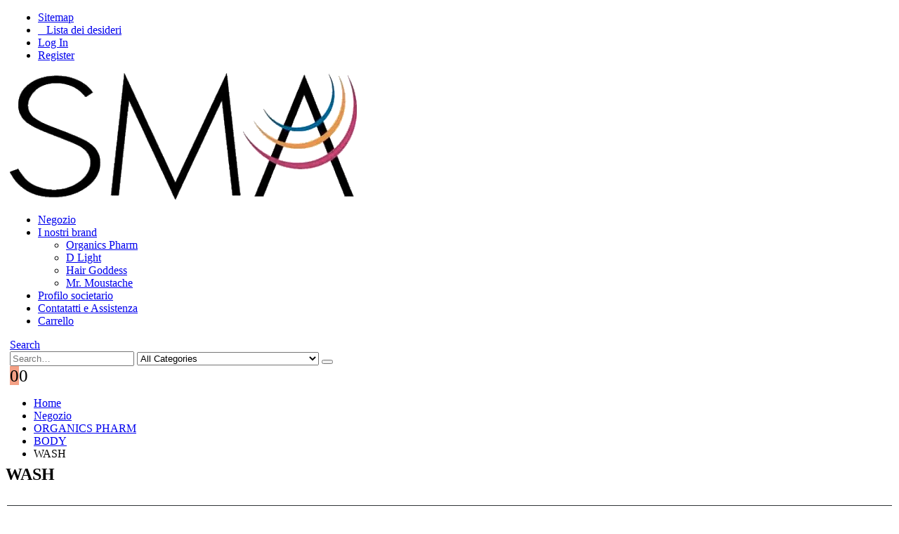

--- FILE ---
content_type: text/html; charset=UTF-8
request_url: https://smastore.eu/categoria-prodotto/organics-pharm/body/wash/
body_size: 44571
content:
<!DOCTYPE html><html  lang="it-IT"><head><script data-no-optimize="1">var litespeed_docref=sessionStorage.getItem("litespeed_docref");litespeed_docref&&(Object.defineProperty(document,"referrer",{get:function(){return litespeed_docref}}),sessionStorage.removeItem("litespeed_docref"));</script> <meta http-equiv="X-UA-Compatible" content="IE=edge" /><meta http-equiv="Content-Type" content="text/html; charset=UTF-8" /><meta name="viewport" content="width=device-width, initial-scale=1, minimum-scale=1" /><link rel="profile" href="https://gmpg.org/xfn/11" /><link rel="pingback" href="https://smastore.eu/xmlrpc.php" /> <script type="litespeed/javascript">document.documentElement.className=document.documentElement.className+' yes-js js_active js'</script> <meta name='robots' content='index, follow, max-image-preview:large, max-snippet:-1, max-video-preview:-1' /><style>img:is([sizes="auto" i], [sizes^="auto," i]) { contain-intrinsic-size: 3000px 1500px }</style> <script data-no-defer="1" data-ezscrex="false" data-cfasync="false" data-pagespeed-no-defer data-cookieconsent="ignore">var ctPublicFunctions = {"_ajax_nonce":"915ff3f3f3","_rest_nonce":"a7122e3e34","_ajax_url":"\/wp-admin\/admin-ajax.php","_rest_url":"https:\/\/smastore.eu\/wp-json\/","data__cookies_type":"none","data__ajax_type":"admin_ajax","data__bot_detector_enabled":1,"data__frontend_data_log_enabled":1,"cookiePrefix":"","wprocket_detected":false,"host_url":"smastore.eu","text__ee_click_to_select":"Click to select the whole data","text__ee_original_email":"The complete one is","text__ee_got_it":"Got it","text__ee_blocked":"Blocked","text__ee_cannot_connect":"Cannot connect","text__ee_cannot_decode":"Can not decode email. Unknown reason","text__ee_email_decoder":"CleanTalk email decoder","text__ee_wait_for_decoding":"The magic is on the way!","text__ee_decoding_process":"Please wait a few seconds while we decode the contact data."}</script> <script data-no-defer="1" data-ezscrex="false" data-cfasync="false" data-pagespeed-no-defer data-cookieconsent="ignore">var ctPublic = {"_ajax_nonce":"915ff3f3f3","settings__forms__check_internal":0,"settings__forms__check_external":0,"settings__forms__force_protection":0,"settings__forms__search_test":1,"settings__data__bot_detector_enabled":1,"settings__sfw__anti_crawler":0,"blog_home":"https:\/\/smastore.eu\/","pixel__setting":"3","pixel__enabled":true,"pixel__url":"https:\/\/moderate4-v4.cleantalk.org\/pixel\/43be3b38a3de77ae5ec0bf9ab30f7576.gif","data__email_check_before_post":1,"data__email_check_exist_post":1,"data__cookies_type":"none","data__key_is_ok":true,"data__visible_fields_required":true,"wl_brandname":"Anti-Spam by CleanTalk","wl_brandname_short":"CleanTalk","ct_checkjs_key":"0b391fda803c11100eace92b1b8605b32d17869c99301b565c9c75fea3051044","emailEncoderPassKey":"fb11f7fd2416b4e78b255f69ecba163d","bot_detector_forms_excluded":"W10=","advancedCacheExists":true,"varnishCacheExists":false,"wc_ajax_add_to_cart":true}</script> <title>WASH - SMÀ Store</title><link rel="canonical" href="https://smastore.eu/categoria-prodotto/organics-pharm/body/wash/" /><meta property="og:locale" content="it_IT" /><meta property="og:type" content="article" /><meta property="og:title" content="WASH - SMÀ Store" /><meta property="og:url" content="https://smastore.eu/categoria-prodotto/organics-pharm/body/wash/" /><meta property="og:site_name" content="SMÀ Store" /><meta name="twitter:card" content="summary_large_image" /> <script type="application/ld+json" class="yoast-schema-graph">{"@context":"https://schema.org","@graph":[{"@type":"CollectionPage","@id":"https://smastore.eu/categoria-prodotto/organics-pharm/body/wash/","url":"https://smastore.eu/categoria-prodotto/organics-pharm/body/wash/","name":"WASH - SMÀ Store","isPartOf":{"@id":"https://smastore.eu/#website"},"primaryImageOfPage":{"@id":"https://smastore.eu/categoria-prodotto/organics-pharm/body/wash/#primaryimage"},"image":{"@id":"https://smastore.eu/categoria-prodotto/organics-pharm/body/wash/#primaryimage"},"thumbnailUrl":"https://smastore.eu/wp-content/uploads/2023/01/Delicate_Body_Wash_09BW006.jpg","breadcrumb":{"@id":"https://smastore.eu/categoria-prodotto/organics-pharm/body/wash/#breadcrumb"},"inLanguage":"it-IT"},{"@type":"ImageObject","inLanguage":"it-IT","@id":"https://smastore.eu/categoria-prodotto/organics-pharm/body/wash/#primaryimage","url":"https://smastore.eu/wp-content/uploads/2023/01/Delicate_Body_Wash_09BW006.jpg","contentUrl":"https://smastore.eu/wp-content/uploads/2023/01/Delicate_Body_Wash_09BW006.jpg","width":1000,"height":1000},{"@type":"BreadcrumbList","@id":"https://smastore.eu/categoria-prodotto/organics-pharm/body/wash/#breadcrumb","itemListElement":[{"@type":"ListItem","position":1,"name":"Home","item":"https://smastore.eu/"},{"@type":"ListItem","position":2,"name":"BODY","item":"https://smastore.eu/categoria-prodotto/organics-pharm/body/"},{"@type":"ListItem","position":3,"name":"WASH"}]},{"@type":"WebSite","@id":"https://smastore.eu/#website","url":"https://smastore.eu/","name":"SMÀ Store","description":"Now you are ready","publisher":{"@id":"https://smastore.eu/#organization"},"potentialAction":[{"@type":"SearchAction","target":{"@type":"EntryPoint","urlTemplate":"https://smastore.eu/?s={search_term_string}"},"query-input":{"@type":"PropertyValueSpecification","valueRequired":true,"valueName":"search_term_string"}}],"inLanguage":"it-IT"},{"@type":"Organization","@id":"https://smastore.eu/#organization","name":"SMÀ","url":"https://smastore.eu/","logo":{"@type":"ImageObject","inLanguage":"it-IT","@id":"https://smastore.eu/#/schema/logo/image/","url":"https://smastore.eu/wp-content/uploads/2020/06/logo-sma-trasparente.png","contentUrl":"https://smastore.eu/wp-content/uploads/2020/06/logo-sma-trasparente.png","width":494,"height":180,"caption":"SMÀ"},"image":{"@id":"https://smastore.eu/#/schema/logo/image/"},"sameAs":["https://www.facebook.com/smasrl/","https://www.instagram.com/organicspharm"]}]}</script> <link rel='dns-prefetch' href='//cdn.iubenda.com' /><link rel='dns-prefetch' href='//moderate.cleantalk.org' /><link rel='dns-prefetch' href='//ajax.googleapis.com' /><link rel='dns-prefetch' href='//fonts.googleapis.com' /><link rel="alternate" type="application/rss+xml" title="SMÀ Store &raquo; Feed" href="https://smastore.eu/feed/" /><link rel="alternate" type="application/rss+xml" title="SMÀ Store &raquo; Feed dei commenti" href="https://smastore.eu/comments/feed/" /><link rel="alternate" type="application/rss+xml" title="Feed SMÀ Store &raquo; WASH Categoria" href="https://smastore.eu/categoria-prodotto/organics-pharm/body/wash/feed/" /><link rel="shortcut icon" href="//watersportexpert.com/wp-content/themes/porto/images/logo/favicon.ico" type="image/x-icon" /><link rel="apple-touch-icon" href="//watersportexpert.com/wp-content/themes/porto/images/logo/apple-touch-icon.png" /><link rel="apple-touch-icon" sizes="120x120" href="//watersportexpert.com/wp-content/themes/porto/images/logo/apple-touch-icon_120x120.png" /><link rel="apple-touch-icon" sizes="76x76" href="//watersportexpert.com/wp-content/themes/porto/images/logo/apple-touch-icon_76x76.png" /><link rel="apple-touch-icon" sizes="152x152" href="//watersportexpert.com/wp-content/themes/porto/images/logo/apple-touch-icon_152x152.png" /><link data-optimized="2" rel="stylesheet" href="https://smastore.eu/wp-content/litespeed/css/ead49febde9fe17d7aebbb2e0e558793.css?ver=e6a87" /><style id='wp-block-library-theme-inline-css'>.wp-block-audio :where(figcaption){color:#555;font-size:13px;text-align:center}.is-dark-theme .wp-block-audio :where(figcaption){color:#ffffffa6}.wp-block-audio{margin:0 0 1em}.wp-block-code{border:1px solid #ccc;border-radius:4px;font-family:Menlo,Consolas,monaco,monospace;padding:.8em 1em}.wp-block-embed :where(figcaption){color:#555;font-size:13px;text-align:center}.is-dark-theme .wp-block-embed :where(figcaption){color:#ffffffa6}.wp-block-embed{margin:0 0 1em}.blocks-gallery-caption{color:#555;font-size:13px;text-align:center}.is-dark-theme .blocks-gallery-caption{color:#ffffffa6}:root :where(.wp-block-image figcaption){color:#555;font-size:13px;text-align:center}.is-dark-theme :root :where(.wp-block-image figcaption){color:#ffffffa6}.wp-block-image{margin:0 0 1em}.wp-block-pullquote{border-bottom:4px solid;border-top:4px solid;color:currentColor;margin-bottom:1.75em}.wp-block-pullquote cite,.wp-block-pullquote footer,.wp-block-pullquote__citation{color:currentColor;font-size:.8125em;font-style:normal;text-transform:uppercase}.wp-block-quote{border-left:.25em solid;margin:0 0 1.75em;padding-left:1em}.wp-block-quote cite,.wp-block-quote footer{color:currentColor;font-size:.8125em;font-style:normal;position:relative}.wp-block-quote:where(.has-text-align-right){border-left:none;border-right:.25em solid;padding-left:0;padding-right:1em}.wp-block-quote:where(.has-text-align-center){border:none;padding-left:0}.wp-block-quote.is-large,.wp-block-quote.is-style-large,.wp-block-quote:where(.is-style-plain){border:none}.wp-block-search .wp-block-search__label{font-weight:700}.wp-block-search__button{border:1px solid #ccc;padding:.375em .625em}:where(.wp-block-group.has-background){padding:1.25em 2.375em}.wp-block-separator.has-css-opacity{opacity:.4}.wp-block-separator{border:none;border-bottom:2px solid;margin-left:auto;margin-right:auto}.wp-block-separator.has-alpha-channel-opacity{opacity:1}.wp-block-separator:not(.is-style-wide):not(.is-style-dots){width:100px}.wp-block-separator.has-background:not(.is-style-dots){border-bottom:none;height:1px}.wp-block-separator.has-background:not(.is-style-wide):not(.is-style-dots){height:2px}.wp-block-table{margin:0 0 1em}.wp-block-table td,.wp-block-table th{word-break:normal}.wp-block-table :where(figcaption){color:#555;font-size:13px;text-align:center}.is-dark-theme .wp-block-table :where(figcaption){color:#ffffffa6}.wp-block-video :where(figcaption){color:#555;font-size:13px;text-align:center}.is-dark-theme .wp-block-video :where(figcaption){color:#ffffffa6}.wp-block-video{margin:0 0 1em}:root :where(.wp-block-template-part.has-background){margin-bottom:0;margin-top:0;padding:1.25em 2.375em}</style><style id='classic-theme-styles-inline-css'>/*! This file is auto-generated */
.wp-block-button__link{color:#fff;background-color:#32373c;border-radius:9999px;box-shadow:none;text-decoration:none;padding:calc(.667em + 2px) calc(1.333em + 2px);font-size:1.125em}.wp-block-file__button{background:#32373c;color:#fff;text-decoration:none}</style><style id='yith-wcwl-main-inline-css'>:root { --add-to-wishlist-icon-color: #222529; --added-to-wishlist-icon-color: #e27c7c; --color-add-to-wishlist-background: #333333; --color-add-to-wishlist-text: #FFFFFF; --color-add-to-wishlist-border: #333333; --color-add-to-wishlist-background-hover: #333333; --color-add-to-wishlist-text-hover: #FFFFFF; --color-add-to-wishlist-border-hover: #333333; --rounded-corners-radius: 16px; --color-add-to-cart-background: #333333; --color-add-to-cart-text: #FFFFFF; --color-add-to-cart-border: #333333; --color-add-to-cart-background-hover: #4F4F4F; --color-add-to-cart-text-hover: #FFFFFF; --color-add-to-cart-border-hover: #4F4F4F; --add-to-cart-rounded-corners-radius: 16px; --color-button-style-1-background: #333333; --color-button-style-1-text: #FFFFFF; --color-button-style-1-border: #333333; --color-button-style-1-background-hover: #4F4F4F; --color-button-style-1-text-hover: #FFFFFF; --color-button-style-1-border-hover: #4F4F4F; --color-button-style-2-background: #333333; --color-button-style-2-text: #FFFFFF; --color-button-style-2-border: #333333; --color-button-style-2-background-hover: #4F4F4F; --color-button-style-2-text-hover: #FFFFFF; --color-button-style-2-border-hover: #4F4F4F; --color-wishlist-table-background: #FFFFFF; --color-wishlist-table-text: #6d6c6c; --color-wishlist-table-border: #FFFFFF; --color-headers-background: #F4F4F4; --color-share-button-color: #FFFFFF; --color-share-button-color-hover: #FFFFFF; --color-fb-button-background: #39599E; --color-fb-button-background-hover: #595A5A; --color-tw-button-background: #45AFE2; --color-tw-button-background-hover: #595A5A; --color-pr-button-background: #AB2E31; --color-pr-button-background-hover: #595A5A; --color-em-button-background: #FBB102; --color-em-button-background-hover: #595A5A; --color-wa-button-background: #00A901; --color-wa-button-background-hover: #595A5A; --feedback-duration: 3s } 
 :root { --add-to-wishlist-icon-color: #222529; --added-to-wishlist-icon-color: #e27c7c; --color-add-to-wishlist-background: #333333; --color-add-to-wishlist-text: #FFFFFF; --color-add-to-wishlist-border: #333333; --color-add-to-wishlist-background-hover: #333333; --color-add-to-wishlist-text-hover: #FFFFFF; --color-add-to-wishlist-border-hover: #333333; --rounded-corners-radius: 16px; --color-add-to-cart-background: #333333; --color-add-to-cart-text: #FFFFFF; --color-add-to-cart-border: #333333; --color-add-to-cart-background-hover: #4F4F4F; --color-add-to-cart-text-hover: #FFFFFF; --color-add-to-cart-border-hover: #4F4F4F; --add-to-cart-rounded-corners-radius: 16px; --color-button-style-1-background: #333333; --color-button-style-1-text: #FFFFFF; --color-button-style-1-border: #333333; --color-button-style-1-background-hover: #4F4F4F; --color-button-style-1-text-hover: #FFFFFF; --color-button-style-1-border-hover: #4F4F4F; --color-button-style-2-background: #333333; --color-button-style-2-text: #FFFFFF; --color-button-style-2-border: #333333; --color-button-style-2-background-hover: #4F4F4F; --color-button-style-2-text-hover: #FFFFFF; --color-button-style-2-border-hover: #4F4F4F; --color-wishlist-table-background: #FFFFFF; --color-wishlist-table-text: #6d6c6c; --color-wishlist-table-border: #FFFFFF; --color-headers-background: #F4F4F4; --color-share-button-color: #FFFFFF; --color-share-button-color-hover: #FFFFFF; --color-fb-button-background: #39599E; --color-fb-button-background-hover: #595A5A; --color-tw-button-background: #45AFE2; --color-tw-button-background-hover: #595A5A; --color-pr-button-background: #AB2E31; --color-pr-button-background-hover: #595A5A; --color-em-button-background: #FBB102; --color-em-button-background-hover: #595A5A; --color-wa-button-background: #00A901; --color-wa-button-background-hover: #595A5A; --feedback-duration: 3s }</style><style id='global-styles-inline-css'>:root{--wp--preset--aspect-ratio--square: 1;--wp--preset--aspect-ratio--4-3: 4/3;--wp--preset--aspect-ratio--3-4: 3/4;--wp--preset--aspect-ratio--3-2: 3/2;--wp--preset--aspect-ratio--2-3: 2/3;--wp--preset--aspect-ratio--16-9: 16/9;--wp--preset--aspect-ratio--9-16: 9/16;--wp--preset--color--black: #000000;--wp--preset--color--cyan-bluish-gray: #abb8c3;--wp--preset--color--white: #ffffff;--wp--preset--color--pale-pink: #f78da7;--wp--preset--color--vivid-red: #cf2e2e;--wp--preset--color--luminous-vivid-orange: #ff6900;--wp--preset--color--luminous-vivid-amber: #fcb900;--wp--preset--color--light-green-cyan: #7bdcb5;--wp--preset--color--vivid-green-cyan: #00d084;--wp--preset--color--pale-cyan-blue: #8ed1fc;--wp--preset--color--vivid-cyan-blue: #0693e3;--wp--preset--color--vivid-purple: #9b51e0;--wp--preset--color--primary: var(--porto-primary-color);--wp--preset--color--secondary: var(--porto-secondary-color);--wp--preset--color--tertiary: var(--porto-tertiary-color);--wp--preset--color--quaternary: var(--porto-quaternary-color);--wp--preset--color--dark: var(--porto-dark-color);--wp--preset--color--light: var(--porto-light-color);--wp--preset--color--primary-hover: var(--porto-primary-light-5);--wp--preset--gradient--vivid-cyan-blue-to-vivid-purple: linear-gradient(135deg,rgba(6,147,227,1) 0%,rgb(155,81,224) 100%);--wp--preset--gradient--light-green-cyan-to-vivid-green-cyan: linear-gradient(135deg,rgb(122,220,180) 0%,rgb(0,208,130) 100%);--wp--preset--gradient--luminous-vivid-amber-to-luminous-vivid-orange: linear-gradient(135deg,rgba(252,185,0,1) 0%,rgba(255,105,0,1) 100%);--wp--preset--gradient--luminous-vivid-orange-to-vivid-red: linear-gradient(135deg,rgba(255,105,0,1) 0%,rgb(207,46,46) 100%);--wp--preset--gradient--very-light-gray-to-cyan-bluish-gray: linear-gradient(135deg,rgb(238,238,238) 0%,rgb(169,184,195) 100%);--wp--preset--gradient--cool-to-warm-spectrum: linear-gradient(135deg,rgb(74,234,220) 0%,rgb(151,120,209) 20%,rgb(207,42,186) 40%,rgb(238,44,130) 60%,rgb(251,105,98) 80%,rgb(254,248,76) 100%);--wp--preset--gradient--blush-light-purple: linear-gradient(135deg,rgb(255,206,236) 0%,rgb(152,150,240) 100%);--wp--preset--gradient--blush-bordeaux: linear-gradient(135deg,rgb(254,205,165) 0%,rgb(254,45,45) 50%,rgb(107,0,62) 100%);--wp--preset--gradient--luminous-dusk: linear-gradient(135deg,rgb(255,203,112) 0%,rgb(199,81,192) 50%,rgb(65,88,208) 100%);--wp--preset--gradient--pale-ocean: linear-gradient(135deg,rgb(255,245,203) 0%,rgb(182,227,212) 50%,rgb(51,167,181) 100%);--wp--preset--gradient--electric-grass: linear-gradient(135deg,rgb(202,248,128) 0%,rgb(113,206,126) 100%);--wp--preset--gradient--midnight: linear-gradient(135deg,rgb(2,3,129) 0%,rgb(40,116,252) 100%);--wp--preset--font-size--small: 13px;--wp--preset--font-size--medium: 20px;--wp--preset--font-size--large: 36px;--wp--preset--font-size--x-large: 42px;--wp--preset--spacing--20: 0.44rem;--wp--preset--spacing--30: 0.67rem;--wp--preset--spacing--40: 1rem;--wp--preset--spacing--50: 1.5rem;--wp--preset--spacing--60: 2.25rem;--wp--preset--spacing--70: 3.38rem;--wp--preset--spacing--80: 5.06rem;--wp--preset--shadow--natural: 6px 6px 9px rgba(0, 0, 0, 0.2);--wp--preset--shadow--deep: 12px 12px 50px rgba(0, 0, 0, 0.4);--wp--preset--shadow--sharp: 6px 6px 0px rgba(0, 0, 0, 0.2);--wp--preset--shadow--outlined: 6px 6px 0px -3px rgba(255, 255, 255, 1), 6px 6px rgba(0, 0, 0, 1);--wp--preset--shadow--crisp: 6px 6px 0px rgba(0, 0, 0, 1);}:where(.is-layout-flex){gap: 0.5em;}:where(.is-layout-grid){gap: 0.5em;}body .is-layout-flex{display: flex;}.is-layout-flex{flex-wrap: wrap;align-items: center;}.is-layout-flex > :is(*, div){margin: 0;}body .is-layout-grid{display: grid;}.is-layout-grid > :is(*, div){margin: 0;}:where(.wp-block-columns.is-layout-flex){gap: 2em;}:where(.wp-block-columns.is-layout-grid){gap: 2em;}:where(.wp-block-post-template.is-layout-flex){gap: 1.25em;}:where(.wp-block-post-template.is-layout-grid){gap: 1.25em;}.has-black-color{color: var(--wp--preset--color--black) !important;}.has-cyan-bluish-gray-color{color: var(--wp--preset--color--cyan-bluish-gray) !important;}.has-white-color{color: var(--wp--preset--color--white) !important;}.has-pale-pink-color{color: var(--wp--preset--color--pale-pink) !important;}.has-vivid-red-color{color: var(--wp--preset--color--vivid-red) !important;}.has-luminous-vivid-orange-color{color: var(--wp--preset--color--luminous-vivid-orange) !important;}.has-luminous-vivid-amber-color{color: var(--wp--preset--color--luminous-vivid-amber) !important;}.has-light-green-cyan-color{color: var(--wp--preset--color--light-green-cyan) !important;}.has-vivid-green-cyan-color{color: var(--wp--preset--color--vivid-green-cyan) !important;}.has-pale-cyan-blue-color{color: var(--wp--preset--color--pale-cyan-blue) !important;}.has-vivid-cyan-blue-color{color: var(--wp--preset--color--vivid-cyan-blue) !important;}.has-vivid-purple-color{color: var(--wp--preset--color--vivid-purple) !important;}.has-black-background-color{background-color: var(--wp--preset--color--black) !important;}.has-cyan-bluish-gray-background-color{background-color: var(--wp--preset--color--cyan-bluish-gray) !important;}.has-white-background-color{background-color: var(--wp--preset--color--white) !important;}.has-pale-pink-background-color{background-color: var(--wp--preset--color--pale-pink) !important;}.has-vivid-red-background-color{background-color: var(--wp--preset--color--vivid-red) !important;}.has-luminous-vivid-orange-background-color{background-color: var(--wp--preset--color--luminous-vivid-orange) !important;}.has-luminous-vivid-amber-background-color{background-color: var(--wp--preset--color--luminous-vivid-amber) !important;}.has-light-green-cyan-background-color{background-color: var(--wp--preset--color--light-green-cyan) !important;}.has-vivid-green-cyan-background-color{background-color: var(--wp--preset--color--vivid-green-cyan) !important;}.has-pale-cyan-blue-background-color{background-color: var(--wp--preset--color--pale-cyan-blue) !important;}.has-vivid-cyan-blue-background-color{background-color: var(--wp--preset--color--vivid-cyan-blue) !important;}.has-vivid-purple-background-color{background-color: var(--wp--preset--color--vivid-purple) !important;}.has-black-border-color{border-color: var(--wp--preset--color--black) !important;}.has-cyan-bluish-gray-border-color{border-color: var(--wp--preset--color--cyan-bluish-gray) !important;}.has-white-border-color{border-color: var(--wp--preset--color--white) !important;}.has-pale-pink-border-color{border-color: var(--wp--preset--color--pale-pink) !important;}.has-vivid-red-border-color{border-color: var(--wp--preset--color--vivid-red) !important;}.has-luminous-vivid-orange-border-color{border-color: var(--wp--preset--color--luminous-vivid-orange) !important;}.has-luminous-vivid-amber-border-color{border-color: var(--wp--preset--color--luminous-vivid-amber) !important;}.has-light-green-cyan-border-color{border-color: var(--wp--preset--color--light-green-cyan) !important;}.has-vivid-green-cyan-border-color{border-color: var(--wp--preset--color--vivid-green-cyan) !important;}.has-pale-cyan-blue-border-color{border-color: var(--wp--preset--color--pale-cyan-blue) !important;}.has-vivid-cyan-blue-border-color{border-color: var(--wp--preset--color--vivid-cyan-blue) !important;}.has-vivid-purple-border-color{border-color: var(--wp--preset--color--vivid-purple) !important;}.has-vivid-cyan-blue-to-vivid-purple-gradient-background{background: var(--wp--preset--gradient--vivid-cyan-blue-to-vivid-purple) !important;}.has-light-green-cyan-to-vivid-green-cyan-gradient-background{background: var(--wp--preset--gradient--light-green-cyan-to-vivid-green-cyan) !important;}.has-luminous-vivid-amber-to-luminous-vivid-orange-gradient-background{background: var(--wp--preset--gradient--luminous-vivid-amber-to-luminous-vivid-orange) !important;}.has-luminous-vivid-orange-to-vivid-red-gradient-background{background: var(--wp--preset--gradient--luminous-vivid-orange-to-vivid-red) !important;}.has-very-light-gray-to-cyan-bluish-gray-gradient-background{background: var(--wp--preset--gradient--very-light-gray-to-cyan-bluish-gray) !important;}.has-cool-to-warm-spectrum-gradient-background{background: var(--wp--preset--gradient--cool-to-warm-spectrum) !important;}.has-blush-light-purple-gradient-background{background: var(--wp--preset--gradient--blush-light-purple) !important;}.has-blush-bordeaux-gradient-background{background: var(--wp--preset--gradient--blush-bordeaux) !important;}.has-luminous-dusk-gradient-background{background: var(--wp--preset--gradient--luminous-dusk) !important;}.has-pale-ocean-gradient-background{background: var(--wp--preset--gradient--pale-ocean) !important;}.has-electric-grass-gradient-background{background: var(--wp--preset--gradient--electric-grass) !important;}.has-midnight-gradient-background{background: var(--wp--preset--gradient--midnight) !important;}.has-small-font-size{font-size: var(--wp--preset--font-size--small) !important;}.has-medium-font-size{font-size: var(--wp--preset--font-size--medium) !important;}.has-large-font-size{font-size: var(--wp--preset--font-size--large) !important;}.has-x-large-font-size{font-size: var(--wp--preset--font-size--x-large) !important;}
:where(.wp-block-post-template.is-layout-flex){gap: 1.25em;}:where(.wp-block-post-template.is-layout-grid){gap: 1.25em;}
:where(.wp-block-columns.is-layout-flex){gap: 2em;}:where(.wp-block-columns.is-layout-grid){gap: 2em;}
:root :where(.wp-block-pullquote){font-size: 1.5em;line-height: 1.6;}</style><link rel='stylesheet' id='jquery-ui-style-css' href='//ajax.googleapis.com/ajax/libs/jqueryui/1.9.0/themes/base/jquery-ui.css?ver=6.8.3' media='all' /><style id='woocommerce-inline-inline-css'>.woocommerce form .form-row .required { visibility: visible; }</style><style id='yith-quick-view-inline-css'>#yith-quick-view-modal .yith-quick-view-overlay{background:rgba( 0, 0, 0, 0.8)}
				#yith-quick-view-modal .yith-wcqv-main{background:#ffffff;}
				#yith-quick-view-close{color:#cdcdcd;}
				#yith-quick-view-close:hover{color:#ff0000;}</style><style id='porto-style-inline-css'>.side-header-narrow-bar-logo{max-width:105px}@media (min-width:992px){#header{margin:0 6px 0 6px}}.page-top .page-title-wrap{line-height:0}.custom-font4 .porto-u-main-heading h3,.custom-font4 .elementor-heading-title{font-family:'Segoe Script','Savoye LET'}body.woocommerce .main-content,body.woocommerce .left-sidebar,body.woocommerce .right-sidebar{padding-top:0}@media (min-width:1220px) and (max-width:1435px){.container{max-width:1200px}}.porto-block-html-top{font-family:Poppins;font-weight:500;font-size:.9286em;line-height:1.4;letter-spacing:.025em}.porto-block-html-top .mfp-close{top:50%;transform:translateY(-50%) rotateZ(45deg);color:inherit;opacity:.7}.porto-block-html-top small{font-size:.8461em;font-weight:400;opacity:.5}.porto-block-html-top a{text-transform:uppercase;display:inline-block;padding:.4rem .5rem;font-size:0.625rem;font-weight:700;background:#151719;color:#fff;text-decoration:none}.top-links > li.menu-item > a{text-transform:none}.fixed-header.header-transparent-bottom-border #header{border-bottom:none}.view-switcher i{display:none !important}#mini-cart{font-size:25px !important}#header .logo{margin-right:2rem}@media (max-width:575px){#header .top-links{display:none}#header .logo{margin-right:0}.porto-ibanner-layer{font-size:.6rem}}.fixed-header .header-top{border-bottom:none}#mini-cart .cart-items,.my-wishlist .wishlist-count{background-color:#f4a085}.btn{font-family:Poppins;font-weight:700;letter-spacing:.01em}.section-title{font-size:1.125rem;text-align:center}.porto-ibanner .porto-ibanner-desc{color:inherit}.porto-ibanner .btn-modern.btn-md{font-size:.8125em;padding:.875em 2.25em}.porto-ibanner .btn-md.btn-block{padding-top:1em;padding-bottom:1em}.porto-ibanner .btn-modern.btn-lg{font-size:1em;padding:1em 3em}.porto-ibanner .btn-modern.btn-xl{font-size:1.125em;padding:1.05em 3.125em}.porto-grid-item .btn-modern.btn-xl{padding:1.05em 2.25em}.coupon-sale-text{padding:.2em .4em;position:relative;transform:rotate(-1.5deg)}.coupon-sale-text b sup{font-size:54%}.coupon-sale-text i{font-style:normal;position:absolute;left:-2.25em;top:50%;transform:translateY(-50%) rotate(-90deg);font-size:.4em;opacity:.6;letter-spacing:0}.coupon-sale-text sub{position:absolute;left:100%;margin-left:.25rem;bottom:.3em;font-size:70%;line-height:1}.coupon-sale-text.heading-light i,.coupon-sale-text.heading-light sub{color:#222529}.coupon-sale-text.heading-dark i,.coupon-sale-text.heading-dark sub{color:#fff}.has-divider .elementor-widget-container{display:flex;align-items:center}.has-divider .elementor-heading-title{display:inline-block;padding-left:1em;padding-right:1em}.has-divider .elementor-widget-container:before,.has-divider .elementor-widget-container:after{content:'';flex:1;border-top:1px solid #e7e7e7}.home-banner .product-category img{display:none}.home-banner ul.products li.product-category .thumb-info{min-height:3.375rem;background:#222529}.home-banner .thumb-info .thumb-info-inner{font-family:Poppins;font-size:.875rem;letter-spacing:.01em}.product-summary-wrap .summary-before,.product-summary-wrap .summary{margin-bottom:2em}.product-image .labels{font-weight:500;font-size:12px}ul.products li.product-col .product-inner{background:#fff;padding-bottom:1px}ul.product_list_widget li .product-details a,li.product-col.product-default h3{color:#222529}.widget .widgettitle{font-size:1rem}#footer .widget:last-child{margin-bottom:15px}#footer .widgettitle,#footer .widget-title{font-size:15px;text-transform:uppercase;font-weight:700}#footer .widget.contact-info .contact-details strong{text-transform:uppercase;letter-spacing:.005em}#footer .widget.contact-info .contact-details i{display:none}#footer .widget.contact-info .contact-details strong,#footer .widget.contact-info .contact-details span{line-height:20px;padding-left:0}#footer .widget_wysija_cont .wysija-input{background:#292c30;height:44px;border-radius:30px;font-size:.8125rem;margin-bottom:1rem}#footer .widget_wysija_cont .wysija-submit{height:44px;padding-left:1.5rem;padding-right:1.5rem;text-transform:uppercase;border-radius:30px;font-size:.8125rem}#footer .widget .widget_wysija{display:block;max-width:none}#footer .share-links a{width:40px;height:40px;border-radius:20px;border:1px solid #313438;box-shadow:none}#footer .widget .tagcloud a{background:none;color:inherit;border-radius:0;font-size:11px !important;font-weight:400;text-transform:none;padding:.6em;border:1px solid #313438}#footer .widget .tagcloud a:hover{border-color:#fff;color:#fff}.footer-main > .container:after{content:'';display:block;position:absolute;bottom:0;left:10px;right:10px;border-top:1px solid #313438}@media (min-width:1200px){.footer-main > .container > .row > .col-lg-3:nth-child(3){padding-right:8%}}ul.products li.product-col .woocommerce-loop-product__title{white-space:normal !important;min-height:70px}.products ul li,ul.products li{margin-bottom:40px}div.pdfico,span.pdfico{background:#ffc8c8 url("/wp-content/uploads/2020/07/pdf-ico.png.webp") no-repeat scroll 4px 5px;border-bottom:1px solid #ff3535;border-top:1px solid #ff3535;color:#323232;margin:10px 0;padding:8px 10px 8px 40px}.bootstrap-iso .row{display:block}.bootstrap-iso ul,.bootstrap-iso ol{z-index:1000 !important}p.woocommerce-shipping-destination{display:none}div.total-count{display:none}.mega-menu .wide .popup > .inner > ul.sub-menu{flex-wrap:nowrap !important}@media (min-width:980px){.hide-desktop{display:none !important}}@media (max-width:980px){.hide-mobile{display:none !important}}#accordion-menu-item-1157{display:none}.payment_method_paypal img{width:40px !important}input[type="checkbox"]{width:20px;height:20px;vertical-align:middle}#acym_subscriptionform_widget-2 > h3{display:none}.optional{display:none}#payment > ul > li.wc_payment_method.payment_method_paypal > div.porto-radio > label > a{display:none}div.porto-html-block.porto-block-html-top{background-color:#000000}.centered-text-image{position:absolute;top:50%;left:50%;transform:translate(-50%,-50%)}.container-text-image{position:relative;text-align:center;color:white}#woocommerce-thank-you-page-google-map{display:none}@media only screen and (max-width:480px){.video-desktop{display:none}}@media (min-width:481px){.videoWrapper{display:none}}.videoWrapper{position:relative;padding-bottom:56.25%;padding-top:25px;height:0;width:130%;height:110%}.videoWrapper iframe{position:absolute;margin:0 -37px 0 -37px;top:0;left:0;width:130%;height:110%}.embed-container{position:relative;padding-bottom:56.25%;height:0;overflow:hidden;max-width:100%;margin-bottom:1em}.embed-container iframe,.embed-container object,.embed-container embed{position:absolute;top:0;left:0;width:100%;height:100%}.wpcf7{background-color:#e3e3e3}.wpcf7-textarea{width:85%}.wpcf7-submit{background:#555555;color:#ffffff;margin-left:auto;margin-right:auto;display:block;min-width:200px}#afrfq_update_quote_btn{display:none}.embed-container{position:relative;padding-bottom:56.25%;height:0;overflow:hidden;max-width:100%;margin-bottom:1em}.embed-container iframe,.embed-container object,.embed-container embed{position:absolute;top:0;left:0;width:100%;height:100%}#scalapayPopUpTrigger{font-size:16px;!important}.vi-wcaio-sb-wrap{height:100px !important}.single_add_to_cart_button{width:140px;!important}.vi-wcaio-sidebar-cart-header-coupon-wrap{display:none}.woocommerce-privacy-policy-text{display:none}a.added_to_cart.wc-forward{display:none !important}.acym_module_form input{color:black}#qlwapp.qlwapp-rounded.qlwapp-button .qlwapp-toggle{margin-bottom:15px;margin-right:5px}@media only screen and (max-width:480px){.video-desktop{display:none}}@media (min-width:481px){.videoWrapper{display:none}}.videoWrapper{position:relative;padding-bottom:56.25%;padding-top:25px;height:0;width:130%;height:110%}.videoWrapper iframe{position:absolute;margin:0 -37px 0 -37px;top:0;left:0;width:130%;height:110%}#topcontrol{display:none}</style> <script  class=" _iub_cs_skip" id="iubenda-head-inline-scripts-0" type="litespeed/javascript">var _iub=_iub||[];_iub.csConfiguration={"invalidateConsentWithoutLog":!0,"consentOnContinuedBrowsing":!1,"whitelabel":!1,"lang":"it","siteId":2483326,"floatingPreferencesButtonDisplay":"bottom-right","cookiePolicyId":76471310,"banner":{"closeButtonRejects":!0,"acceptButtonDisplay":!0,"customizeButtonDisplay":!0,"acceptButtonColor":"#f39f78","acceptButtonCaptionColor":"white","customizeButtonColor":"#6b6a6a","customizeButtonCaptionColor":"white","rejectButtonColor":"#0073CE","rejectButtonCaptionColor":"white","explicitWithdrawal":!0,"position":"float-top-center","textColor":"white","backgroundColor":"#3d3d3d"}}</script> <script  charset="UTF-8" class=" _iub_cs_skip" type="litespeed/javascript" data-src="//cdn.iubenda.com/cs/iubenda_cs.js?ver=3.12.4" id="iubenda-head-scripts-0-js"></script> <script src="https://moderate.cleantalk.org/ct-bot-detector-wrapper.js?ver=6.60" id="ct_bot_detector-js" defer data-wp-strategy="defer"></script> <script id="fgf-frontend-js-extra" type="litespeed/javascript">var fgf_frontend_params={"gift_products_pagination_nonce":"3655fde239","ajaxurl":"https:\/\/smastore.eu\/wp-admin\/admin-ajax.php","current_page_url":"https:\/\/smastore.eu\/negozio\/organics-pharm\/body\/delicate-body-wash-bagno-doccia-pelli-sensibili\/","add_to_cart_link":"https:\/\/smastore.eu\/negozio\/organics-pharm\/body\/delicate-body-wash-bagno-doccia-pelli-sensibili\/?fgf_gift_product=%s&fgf_rule_id=%s","dropdown_add_to_cart_behaviour":"1","add_to_cart_alert_message":"Seleziona un regalo"}</script> <script id="fgf-owl-carousel-js-extra" type="litespeed/javascript">var fgf_carousel_params={"per_page":"3","item_margin":"10","nav":"true","nav_prev_text":"<","nav_next_text":">","pagination":"true","item_per_slide":"1","slide_speed":"5000","auto_play":"true"}</script> <script id="print-invoices-packing-slip-labels-for-woocommerce_public-js-extra" type="litespeed/javascript">var wf_pklist_params_public={"show_document_preview":"No","document_access_type":"logged_in","is_user_logged_in":"","msgs":{"invoice_number_prompt_free_order":"\u2018Genera fattura per gli ordini gratuiti\u2019 \u00e8 disabilitato in Fattura > Generali > Opzioni avanzate. Stai cercando di generare la fattura per questo ordine gratuito. Procedere?","creditnote_number_prompt":"Il rimborso in questo ordine sembra non avere ancora un numero di credito. Vuoi generarne uno manualmente?","invoice_number_prompt_no_from_addr":"Compila il campo `indirizzo del mittente` nelle impostazioni generali del plugin.","invoice_title_prompt":"Fattura","invoice_number_prompt":"il numero non \u00e8 stato ancora generato. Vuoi generarne uno manualmente?","pop_dont_show_again":!1,"request_error":"Errore nella richiesta.","error_loading_data":"Errore durante il caricamento dei dati.","min_value_error":"il valore minimo dovrebbe essere","generating_document_text":"Generazione documento...","new_tab_open_error":"Impossibile aprire una nuova scheda. Controlla le impostazioni del browser."}}</script> <script id="tp-js-js-extra" type="litespeed/javascript">var trustpilot_settings={"key":"n5oMgFmMgqvqLmiq","TrustpilotScriptUrl":"https:\/\/invitejs.trustpilot.com\/tp.min.js","IntegrationAppUrl":"\/\/ecommscript-integrationapp.trustpilot.com","PreviewScriptUrl":"\/\/ecommplugins-scripts.trustpilot.com\/v2.1\/js\/preview.min.js","PreviewCssUrl":"\/\/ecommplugins-scripts.trustpilot.com\/v2.1\/css\/preview.min.css","PreviewWPCssUrl":"\/\/ecommplugins-scripts.trustpilot.com\/v2.1\/css\/preview_wp.css","WidgetScriptUrl":"\/\/widget.trustpilot.com\/bootstrap\/v5\/tp.widget.bootstrap.min.js"}</script> <script id="wc-add-to-cart-js-extra" type="litespeed/javascript">var wc_add_to_cart_params={"ajax_url":"\/wp-admin\/admin-ajax.php","wc_ajax_url":"\/?wc-ajax=%%endpoint%%","i18n_view_cart":"Visualizza carrello","cart_url":"https:\/\/smastore.eu\/cart\/","is_cart":"","cart_redirect_after_add":"no"}</script> <script id="woocommerce-js-extra" type="litespeed/javascript">var woocommerce_params={"ajax_url":"\/wp-admin\/admin-ajax.php","wc_ajax_url":"\/?wc-ajax=%%endpoint%%","i18n_password_show":"Mostra password","i18n_password_hide":"Nascondi password"}</script> <script id="wc-cart-fragments-js-extra" type="litespeed/javascript">var wc_cart_fragments_params={"ajax_url":"\/wp-admin\/admin-ajax.php","wc_ajax_url":"\/?wc-ajax=%%endpoint%%","cart_hash_key":"wc_cart_hash_397454c5bd6e071a324a9143bfdbbd12","fragment_name":"wc_fragments_397454c5bd6e071a324a9143bfdbbd12","request_timeout":"15000"}</script> <script type="litespeed/javascript">window.wc_ga_pro={};window.wc_ga_pro.ajax_url='https://smastore.eu/wp-admin/admin-ajax.php';window.wc_ga_pro.available_gateways={"cod":"Pagamento alla consegna","bacs":"Bonifico bancario","paypal":"PayPal"};window.wc_ga_pro.interpolate_json=function(object,variables){if(!variables){return object}
var j=JSON.stringify(object);for(var k in variables){j=j.split('{$'+k+'}').join(variables[k])}
return JSON.parse(j)};window.wc_ga_pro.get_payment_method_title=function(payment_method){return window.wc_ga_pro.available_gateways[payment_method]||payment_method};window.wc_ga_pro.is_valid_email=function(email){return/[^\s@]+@[^\s@]+\.[^\s@]+/.test(email)}</script>  <script type="litespeed/javascript">(function(i,s,o,g,r,a,m){i.GoogleAnalyticsObject=r;i[r]=i[r]||function(){(i[r].q=i[r].q||[]).push(arguments)},i[r].l=1*new Date();a=s.createElement(o),m=s.getElementsByTagName(o)[0];a.async=1;a.src=g;m.parentNode.insertBefore(a,m)})(window,document,'script','https://www.google-analytics.com/analytics.js','ga');ga('create','UA-175912343-1',{"cookieDomain":"auto"});ga('set','forceSSL',!0);ga('set','anonymizeIp',!0);ga('require','displayfeatures');ga('require','linkid');ga('require','ec');(function(){var event=document.createEvent('Event');event.initEvent('wc_google_analytics_pro_loaded',!0,!0);document.dispatchEvent(event)})()</script> <link rel="https://api.w.org/" href="https://smastore.eu/wp-json/" /><link rel="alternate" title="JSON" type="application/json" href="https://smastore.eu/wp-json/wp/v2/product_cat/490" /><link rel="EditURI" type="application/rsd+xml" title="RSD" href="https://smastore.eu/xmlrpc.php?rsd" /><meta name="generator" content="WordPress 6.8.3" /><meta name="generator" content="WooCommerce 10.0.5" /><noscript><style>.woocommerce-product-gallery{ opacity: 1 !important; }</style></noscript><meta name="generator" content="Elementor 3.31.0; features: additional_custom_breakpoints, e_element_cache; settings: css_print_method-external, google_font-enabled, font_display-auto"> <script  type="litespeed/javascript">!function(f,b,e,v,n,t,s){if(f.fbq)return;n=f.fbq=function(){n.callMethod?n.callMethod.apply(n,arguments):n.queue.push(arguments)};if(!f._fbq)f._fbq=n;n.push=n;n.loaded=!0;n.version='2.0';n.queue=[];t=b.createElement(e);t.async=!0;t.src=v;s=b.getElementsByTagName(e)[0];s.parentNode.insertBefore(t,s)}(window,document,'script','https://connect.facebook.net/en_US/fbevents.js')</script>  <script  type="litespeed/javascript">fbq('init','2788364347950404',{},{"agent":"woocommerce_2-10.0.5-3.5.5"});document.addEventListener('DOMContentLiteSpeedLoaded',function(){document.body.insertAdjacentHTML('beforeend','<div class=\"wc-facebook-pixel-event-placeholder\"></div>')},!1)</script> <style>.e-con.e-parent:nth-of-type(n+4):not(.e-lazyloaded):not(.e-no-lazyload),
				.e-con.e-parent:nth-of-type(n+4):not(.e-lazyloaded):not(.e-no-lazyload) * {
					background-image: none !important;
				}
				@media screen and (max-height: 1024px) {
					.e-con.e-parent:nth-of-type(n+3):not(.e-lazyloaded):not(.e-no-lazyload),
					.e-con.e-parent:nth-of-type(n+3):not(.e-lazyloaded):not(.e-no-lazyload) * {
						background-image: none !important;
					}
				}
				@media screen and (max-height: 640px) {
					.e-con.e-parent:nth-of-type(n+2):not(.e-lazyloaded):not(.e-no-lazyload),
					.e-con.e-parent:nth-of-type(n+2):not(.e-lazyloaded):not(.e-no-lazyload) * {
						background-image: none !important;
					}
				}</style><link rel="icon" href="https://smastore.eu/wp-content/uploads/2020/06/favicon2-32x32.jpg" sizes="32x32" /><link rel="icon" href="https://smastore.eu/wp-content/uploads/2020/06/favicon2.jpg" sizes="192x192" /><link rel="apple-touch-icon" href="https://smastore.eu/wp-content/uploads/2020/06/favicon2.jpg" /><meta name="msapplication-TileImage" content="https://smastore.eu/wp-content/uploads/2020/06/favicon2.jpg" /><style id="infinite-scroll-css">.products-container .pagination, .products-container .page-links { display: none; }.products-container  { position: relative; }</style><style id="wp-custom-css">.sale-product-daily-deal {display: none;}
.wpcf7-form input[type="text"], 
.wpcf7-form input[type="email"], 
.wpcf7-form input[type="url"], 
.wpcf7-form input[type="password"], 
.wpcf7-form input[type="search"], 
.wpcf7-form input[type="number"], 
.wpcf7-form input[type="tel"], 
.wpcf7-form textarea {
    color: #1f252b;
    width: 100%;
    padding: 12px 16px;
    border-radius: 0;
    border: 0;
}
.wpcf7-form p {
    margin: 0 0 28px;
}
.wpcf7-text:focus, 
.wpcf7-textarea:focus {
    outline: 1px solid rgba(84, 222, 197, 0.9);
    outline-offset: 0;
}
.single_add_to_cart_button {
    width: 240px !important;
}</style> <script>Google Tag Manager -->
(function(w,d,s,l,i){w[l]=w[l]||[];w[l].push({'gtm.start':
new Date().getTime(),event:'gtm.js'});var f=d.getElementsByTagName(s)[0],
j=d.createElement(s),dl=l!='dataLayer'?'&l='+l:'';j.async=true;j.src=
'https://www.googletagmanager.com/gtm.js?id='+i+dl;f.parentNode.insertBefore(j,f);
})(window,document,'script','dataLayer','GTM-K25RXGM');
<!-- End Google Tag Manager</script> </head><body class="archive tax-product_cat term-wash term-490 wp-custom-logo wp-embed-responsive wp-theme-porto wp-child-theme-porto-child theme-porto sp-easy-accordion-enabled woocommerce woocommerce-page woocommerce-no-js full blog-1 elementor-default elementor-kit-2329"><div class="page-wrapper"><div class="porto-html-block porto-block-html-top"></div><div class="header-wrapper"><header  id="header" class="header-builder"><div class="header-top"><div class="header-row container"><div class="header-col header-left"></div><div class="header-col header-right"><ul id="menu-top-navigation-menu" class="top-links mega-menu"><li id="nav-menu-item-3646" class="hide-mobile menu-item menu-item-type-custom menu-item-object-custom narrow"><a href="https://smastore.eu/sitemap_index.xml">Sitemap</a></li><li id="nav-menu-item-1157" class="menu-item menu-item-type-post_type menu-item-object-page narrow"><a href="https://smastore.eu/la-tua-lista-dei-desideri/">   Lista dei desideri</a></li><li class="menu-item"><a class="porto-link-login" href="https://smastore.eu/my-account/"><i class="fas fa-user"></i>Log In</a></li><li class="menu-item"><a class="porto-link-register" href="https://smastore.eu/my-account/"><i class="fas fa-user-plus"></i>Register</a></li></ul></div></div></div><div class="header-main"><div class="header-row container"><div class="header-col header-left"><a class="mobile-toggle" role="button" href="#" aria-label="Mobile Menu"><i class="fas fa-bars"></i></a><div class="logo">
<a aria-label="Site Logo" href="https://smastore.eu/" title="SMÀ Store - Now you are ready"  rel="home">
<img data-lazyloaded="1" src="[data-uri]" fetchpriority="high" class="img-responsive standard-logo retina-logo" width="494" height="180" data-src="//smastore.eu/wp-content/uploads/2020/06/logo-sma-trasparente.png.webp" alt="SMÀ Store" />	</a></div><ul id="menu-main-menu" class="main-menu mega-menu"><li id="nav-menu-item-9500" class="menu-item menu-item-type-post_type menu-item-object-page narrow"><a href="https://smastore.eu/negozio/">Negozio</a></li><li id="nav-menu-item-9504" class="menu-item menu-item-type-custom menu-item-object-custom menu-item-has-children has-sub narrow"><a href="#">I nostri brand</a><div class="popup"><div class="inner" style=""><ul class="sub-menu porto-narrow-sub-menu"><li id="nav-menu-item-9505" class="menu-item menu-item-type-custom menu-item-object-custom" data-cols="1"><a href="/categoria-prodotto/organics-pharm/">Organics Pharm</a></li><li id="nav-menu-item-9506" class="menu-item menu-item-type-custom menu-item-object-custom" data-cols="1"><a href="/categoria-prodotto/apparecchi-luce-pulsata-laser/">D Light</a></li><li id="nav-menu-item-9507" class="menu-item menu-item-type-custom menu-item-object-custom" data-cols="1"><a href="/tag-prodotto/hair-goddess/">Hair Goddess</a></li><li id="nav-menu-item-9508" class="menu-item menu-item-type-custom menu-item-object-custom" data-cols="1"><a href="/categoria-prodotto/barba-baffi/">Mr. Moustache</a></li></ul></div></div></li><li id="nav-menu-item-9501" class="menu-item menu-item-type-post_type menu-item-object-page narrow"><a href="https://smastore.eu/chi-siamo/">Profilo societario</a></li><li id="nav-menu-item-9499" class="menu-item menu-item-type-post_type menu-item-object-page narrow"><a href="https://smastore.eu/contattaci/">Contatatti e Assistenza</a></li><li id="nav-menu-item-9503" class="menu-item menu-item-type-post_type menu-item-object-page narrow"><a href="https://smastore.eu/carrello/">Carrello</a></li></ul></div><div class="header-col header-right"><a href="https://smastore.eu/my-account/" aria-label="My Account" title="My Account" class="my-account"><i class="porto-icon-user-2"></i></a><a href="https://smastore.eu/la-tua-lista-dei-desideri/" aria-label="Wishlist" title="Wishlist" class="my-wishlist"><i class="porto-icon-wishlist-2"></i></a><div class="searchform-popup search-popup large-search-layout search-dropdown search-rounded"><a  class="search-toggle" role="button" aria-label="Search Toggle" href="#"><i class="porto-icon-magnifier"></i><span class="search-text">Search</span></a><form action="https://smastore.eu/" method="get"
class="searchform search-layout-large searchform-cats"><div class="searchform-fields">
<span class="text"><input name="s" type="text" value="" placeholder="Search&hellip;" autocomplete="off" /></span>
<input type="hidden" name="post_type" value="product"/>
<select aria-label="Search Categories"  name='product_cat' id='product_cat' class='cat'><option value='0'>All Categories</option><option class="level-0" value="senza-categoria">Senza Categoria</option><option class="level-0" value="apparecchi-luce-pulsata-laser">Luce Pulsata</option><option class="level-1" value="lampade-ricambio-cartucce-epilatori">&nbsp;&nbsp;&nbsp;Lampade di ricambio epilatori</option><option class="level-1" value="kit-e-protezione-laser-e-luce-pulsata">&nbsp;&nbsp;&nbsp;KIT e Protezione Laser e Luce Pulsata</option><option class="level-0" value="elettromedicali">Elettro Medicali</option><option class="level-0" value="shampoo-organico">Shampoo Organici</option><option class="level-0" value="maschere-capelli">Maschere per capelli</option><option class="level-0" value="tinte-capelli">Tinte per Capelli</option><option class="level-0" value="ristrutturanti-capelli">Ristrutturanti per Capelli</option><option class="level-0" value="accessori">Accessori</option><option class="level-0" value="corpo">Cura del Corpo</option><option class="level-0" value="barba-baffi">Barba e Baffi</option><option class="level-0" value="integratori">Integratori</option><option class="level-0" value="trattamenti-intensivi">Trattamenti intensivi</option><option class="level-0" value="finishing-styling">Finishing &amp; Styling</option><option class="level-0" value="strumenti-capelli">Strumenti per capelli</option><option class="level-1" value="piastre-capelli">&nbsp;&nbsp;&nbsp;Piastre per capelli</option><option class="level-1" value="ferri-capelli">&nbsp;&nbsp;&nbsp;Ferri per Capelli</option><option class="level-1" value="asciugacapelli">&nbsp;&nbsp;&nbsp;Asciugacapelli</option><option class="level-0" value="organics-pharm">ORGANICS PHARM</option><option class="level-1" value="care">&nbsp;&nbsp;&nbsp;CARE</option><option class="level-2" value="hydrate">&nbsp;&nbsp;&nbsp;&nbsp;&nbsp;&nbsp;HYDRATE</option><option class="level-2" value="volumizing">&nbsp;&nbsp;&nbsp;&nbsp;&nbsp;&nbsp;VOLUMIZING</option><option class="level-2" value="repair">&nbsp;&nbsp;&nbsp;&nbsp;&nbsp;&nbsp;REPAIR</option><option class="level-2" value="purifying">&nbsp;&nbsp;&nbsp;&nbsp;&nbsp;&nbsp;PURIFYING</option><option class="level-2" value="keratin">&nbsp;&nbsp;&nbsp;&nbsp;&nbsp;&nbsp;KERATIN</option><option class="level-2" value="finishing">&nbsp;&nbsp;&nbsp;&nbsp;&nbsp;&nbsp;FINISHING</option><option class="level-2" value="modelling">&nbsp;&nbsp;&nbsp;&nbsp;&nbsp;&nbsp;MODELLING</option><option class="level-2" value="snail-oxi">&nbsp;&nbsp;&nbsp;&nbsp;&nbsp;&nbsp;SNAIL OXI</option><option class="level-2" value="sweet-water">&nbsp;&nbsp;&nbsp;&nbsp;&nbsp;&nbsp;SWEET WATER</option><option class="level-2" value="dry-shampoo">&nbsp;&nbsp;&nbsp;&nbsp;&nbsp;&nbsp;DRY SHAMPOO</option><option class="level-1" value="color">&nbsp;&nbsp;&nbsp;COLOR</option><option class="level-2" value="after-coloring">&nbsp;&nbsp;&nbsp;&nbsp;&nbsp;&nbsp;AFTER COLORING</option><option class="level-2" value="organics-color">&nbsp;&nbsp;&nbsp;&nbsp;&nbsp;&nbsp;ORGANICS COLOR</option><option class="level-2" value="silver">&nbsp;&nbsp;&nbsp;&nbsp;&nbsp;&nbsp;SILVER</option><option class="level-1" value="cure">&nbsp;&nbsp;&nbsp;CURE</option><option class="level-2" value="washing">&nbsp;&nbsp;&nbsp;&nbsp;&nbsp;&nbsp;WASHING</option><option class="level-2" value="treatments">&nbsp;&nbsp;&nbsp;&nbsp;&nbsp;&nbsp;TREATMENTS</option><option class="level-2" value="organics-oil">&nbsp;&nbsp;&nbsp;&nbsp;&nbsp;&nbsp;ORGANICS OIL</option><option class="level-2" value="serum">&nbsp;&nbsp;&nbsp;&nbsp;&nbsp;&nbsp;SERUM</option><option class="level-2" value="tricorganics-complements">&nbsp;&nbsp;&nbsp;&nbsp;&nbsp;&nbsp;TRICORGANICS COMPLEMENTS</option><option class="level-1" value="body">&nbsp;&nbsp;&nbsp;BODY</option><option class="level-2" value="lotion">&nbsp;&nbsp;&nbsp;&nbsp;&nbsp;&nbsp;LOTION</option><option class="level-2" value="wash">&nbsp;&nbsp;&nbsp;&nbsp;&nbsp;&nbsp;WASH</option><option class="level-2" value="solid">&nbsp;&nbsp;&nbsp;&nbsp;&nbsp;&nbsp;SOLID</option><option class="level-1" value="beauty">&nbsp;&nbsp;&nbsp;BEAUTY</option><option class="level-2" value="lotion-beauty">&nbsp;&nbsp;&nbsp;&nbsp;&nbsp;&nbsp;LOTION</option><option class="level-2" value="jaluronic">&nbsp;&nbsp;&nbsp;&nbsp;&nbsp;&nbsp;JALURONIC</option><option class="level-2" value="lip-oil">&nbsp;&nbsp;&nbsp;&nbsp;&nbsp;&nbsp;LIP OIL</option><option class="level-2" value="eye">&nbsp;&nbsp;&nbsp;&nbsp;&nbsp;&nbsp;EYE</option><option class="level-1" value="sun">&nbsp;&nbsp;&nbsp;SUN</option><option class="level-2" value="hair-body-care">&nbsp;&nbsp;&nbsp;&nbsp;&nbsp;&nbsp;HAIR &amp; BODY CARE</option><option class="level-2" value="cocco-girasole">&nbsp;&nbsp;&nbsp;&nbsp;&nbsp;&nbsp;COCCO &amp; GIRASOLE</option><option class="level-1" value="tisana">&nbsp;&nbsp;&nbsp;TISANA</option><option class="level-2" value="fitoestratti">&nbsp;&nbsp;&nbsp;&nbsp;&nbsp;&nbsp;FITOESTRATTI</option><option class="level-1" value="fragrance">&nbsp;&nbsp;&nbsp;FRAGRANCE</option><option class="level-2" value="personal">&nbsp;&nbsp;&nbsp;&nbsp;&nbsp;&nbsp;PERSONAL</option><option class="level-2" value="home">&nbsp;&nbsp;&nbsp;&nbsp;&nbsp;&nbsp;HOME</option><option class="level-1" value="baby">&nbsp;&nbsp;&nbsp;BABY</option><option class="level-2" value="hair-body">&nbsp;&nbsp;&nbsp;&nbsp;&nbsp;&nbsp;HAIR &amp; BODY</option><option class="level-1" value="aloe-avena">&nbsp;&nbsp;&nbsp;ALOE &amp; AVENA</option><option class="level-1" value="man">&nbsp;&nbsp;&nbsp;MAN</option>
</select>
<span class="button-wrap">
<button class="btn btn-special" aria-label="Search" title="Search" type="submit">
<i class="porto-icon-magnifier"></i>
</button>
</span></div><div class="live-search-list"></div></form></div><div id="mini-cart" aria-haspopup="true" class="mini-cart minicart-arrow-alt"><div class="cart-head">
<span class="cart-icon"><i class="minicart-icon porto-icon-shopping-cart"></i><span class="cart-items">0</span></span><span class="cart-items-text">0</span></div><div class="cart-popup widget_shopping_cart"><div class="widget_shopping_cart_content"><div class="cart-loading"></div></div></div></div></div></div></div></header></div><section class="page-top page-header-1"><div class="container hide-title"><div class="row"><div class="col-lg-12"><div class="breadcrumbs-wrap"><ul class="breadcrumb" itemscope itemtype="https://schema.org/BreadcrumbList"><li class="home" itemprop="itemListElement" itemscope itemtype="https://schema.org/ListItem"><a itemprop="item" href="https://smastore.eu" title="Go to Home Page"><span itemprop="name">Home</span></a><meta itemprop="position" content="1" /><i class="delimiter delimiter-2"></i></li><li itemprop="itemListElement" itemscope itemtype="https://schema.org/ListItem"><a itemprop="item" href="https://smastore.eu/negozio/"><span itemprop="name">Negozio</span></a><meta itemprop="position" content="2" /><i class="delimiter delimiter-2"></i></li><li itemprop="itemListElement" itemscope itemtype="https://schema.org/ListItem"><a itemprop="item" href="https://smastore.eu/categoria-prodotto/organics-pharm/"><span itemprop="name">ORGANICS PHARM</span></a><meta itemprop="position" content="3" /><i class="delimiter delimiter-2"></i></li><li itemprop="itemListElement" itemscope itemtype="https://schema.org/ListItem"><a itemprop="item" href="https://smastore.eu/categoria-prodotto/organics-pharm/body/"><span itemprop="name">BODY</span></a><meta itemprop="position" content="4" /><i class="delimiter delimiter-2"></i></li><li>WASH</li></ul></div><div class="page-title-wrap d-none"><h1 class="page-title">WASH</h1></div></div></div></div></section><div id="main" class="column2 column2-left-sidebar boxed"><div class="container"><div class="row main-content-wrap"><div class="main-content col-lg-9"><div id="primary" class="content-area"><main id="content" class="site-main"><div class="woocommerce-notices-wrapper"></div><div class="shop-loop-before"><a role="button" href="#" class="porto-product-filters-toggle sidebar-toggle d-flex d-lg-none "><svg data-name="Layer 3" id="Layer_3" viewBox="0 0 32 32" xmlns="http://www.w3.org/2000/svg"><line class="cls-1" x1="15" x2="26" y1="9" y2="9"/><line class="cls-1" x1="6" x2="9" y1="9" y2="9"/><line class="cls-1" x1="23" x2="26" y1="16" y2="16"/><line class="cls-1" x1="6" x2="17" y1="16" y2="16"/><line class="cls-1" x1="17" x2="26" y1="23" y2="23"/><line class="cls-1" x1="6" x2="11" y1="23" y2="23"/><path class="cls-2" d="M14.5,8.92A2.6,2.6,0,0,1,12,11.5,2.6,2.6,0,0,1,9.5,8.92a2.5,2.5,0,0,1,5,0Z"/><path class="cls-2" d="M22.5,15.92a2.5,2.5,0,1,1-5,0,2.5,2.5,0,0,1,5,0Z"/><path class="cls-3" d="M21,16a1,1,0,1,1-2,0,1,1,0,0,1,2,0Z"/><path class="cls-2" d="M16.5,22.92A2.6,2.6,0,0,1,14,25.5a2.6,2.6,0,0,1-2.5-2.58,2.5,2.5,0,0,1,5,0Z"/></svg> <span>Filter</span></a><form class="woocommerce-ordering" method="get">
<label for="woocommerce-orderby-1">Organizza per: </label>
<select name="orderby" class="orderby" aria-label="Organizza per:" id="woocommerce-orderby-1"><option value="popularity" >Popolarità</option><option value="date" >Ordina in base al più recente</option><option value="price" >Prezzo: dal più economico</option><option value="price-desc"  selected='selected'>Prezzo: dal più caro</option>
</select>
<input type="hidden" name="paged" value="1" /></form><div class="gridlist-toggle">
<a role="button" aria-label="View as grid" href="/categoria-prodotto/organics-pharm/body/wash/" id="grid" class="porto-icon-mode-grid active" title="Grid View"></a><a role="button" aria-label="View as list" href="/categoria-prodotto/organics-pharm/body/wash/?gridcookie=list" id="list" class="porto-icon-mode-list" title="List View"></a></div></div><div class="archive-products"><ul class="products products-container skeleton-loading grid has-ccols has-ccols-spacing ccols-xl-4 ccols-lg-3 ccols-md-3 ccols-sm-3 ccols-2 pwidth-lg-4 pwidth-md-3 pwidth-xs-2 pwidth-ls-1"
data-product_layout="product-default" role="none"> <script type="text/template">"\t\t\r\n<li role=\"none\" class=\"product-col product-default product type-product post-8670 status-publish first instock product_cat-body product_cat-wash product_tag-organics-pharm product_tag-pelli-sensibilim has-post-thumbnail taxable shipping-taxable purchasable product-type-simple\">\r\n<div class=\"product-inner\">\r\n\t\r\n\t<div class=\"product-image\">\r\n\r\n\t\t<a  href=\"https:\/\/smastore.eu\/negozio\/organics-pharm\/body\/delicate-body-wash-bagno-doccia-pelli-sensibili\/\" aria-label=\"Go to product page\">\r\n\t\t\t<div class=\"inner\"><img width=\"300\" height=\"300\" src=\"https:\/\/smastore.eu\/wp-content\/uploads\/2023\/01\/Delicate_Body_Wash_09BW006-300x300.jpg\" class=\"attachment-woocommerce_thumbnail size-woocommerce_thumbnail\" alt=\"Delicate Body Wash (Bagno Doccia Pelli Sensibili)\" decoding=\"async\" \/><\/div>\t\t<\/a>\r\n\t\t\t<\/div>\r\n\r\n\t<div class=\"product-content\">\r\n\t\t\r\n\t\t\t<a class=\"product-loop-title\"  href=\"https:\/\/smastore.eu\/negozio\/organics-pharm\/body\/delicate-body-wash-bagno-doccia-pelli-sensibili\/\">\r\n\t<h3 class=\"woocommerce-loop-product__title\">Delicate Body Wash (Bagno Doccia Pelli Sensibili)<\/h3>\t<\/a>\r\n\t\r\n\t\t\n\t<span class=\"price\"><span class=\"woocommerce-Price-amount amount\"><bdi>9,90<span class=\"woocommerce-Price-currencySymbol\">&euro;<\/span><\/bdi><\/span> <small class=\"woocommerce-price-suffix\">Iva inclusa<\/small><\/span>\n\r\n\t\t<div class=\"add-links-wrap\">\r\n\t<div class=\"add-links clearfix\">\r\n\t\t<a href=\"?add-to-cart=8670\" aria-describedby=\"woocommerce_loop_add_to_cart_link_describedby_8670\" data-quantity=\"1\" class=\"viewcart-style-2 button product_type_simple add_to_cart_button ajax_add_to_cart\" data-product_id=\"8670\" data-product_sku=\"09BW006\" aria-label=\"Aggiungi al carrello: &quot;Delicate Body Wash (Bagno Doccia Pelli Sensibili)&quot;\" rel=\"nofollow\" data-success_message=\"&quot;Delicate Body Wash (Bagno Doccia Pelli Sensibili)&quot; \u00e8 stato aggiunto al tuo carrello\">ACQUISTA<\/a>\t\t<span id=\"woocommerce_loop_add_to_cart_link_describedby_8670\" class=\"screen-reader-text\">\r\n\t\t\t<\/span>\r\n\t\t\n<div\n\tclass=\"yith-wcwl-add-to-wishlist add-to-wishlist-8670 yith-wcwl-add-to-wishlist--link-style wishlist-fragment on-first-load\"\n\tdata-fragment-ref=\"8670\"\n\tdata-fragment-options=\"{&quot;base_url&quot;:&quot;&quot;,&quot;product_id&quot;:8670,&quot;parent_product_id&quot;:0,&quot;product_type&quot;:&quot;simple&quot;,&quot;is_single&quot;:false,&quot;in_default_wishlist&quot;:false,&quot;show_view&quot;:false,&quot;browse_wishlist_text&quot;:&quot;Vedi la lista&quot;,&quot;already_in_wishslist_text&quot;:&quot;Il prodotto \\u00e8 gi\\u00e0 nella tua lista!&quot;,&quot;product_added_text&quot;:&quot;Articolo aggiunto!&quot;,&quot;available_multi_wishlist&quot;:false,&quot;disable_wishlist&quot;:false,&quot;show_count&quot;:false,&quot;ajax_loading&quot;:false,&quot;loop_position&quot;:&quot;after_add_to_cart&quot;,&quot;item&quot;:&quot;add_to_wishlist&quot;}\"\n>\n\t<\/div>\n<div class=\"quickview\" data-id=\"8670\" title=\"Vedi anteprima\">Vedi anteprima<\/div>\t<\/div>\r\n\t<\/div>\r\n<a href=\"#\" class=\"button yith-wcqv-button\" data-product_id=\"8670\">Anteprima veloce<\/a>\t<\/div>\r\n<\/div>\r\n\r\n<\/li>\r\n\r\n<li role=\"none\" class=\"product-col product-default product type-product post-8398 status-publish instock product_cat-body product_cat-corpo product_cat-wash product_tag-organics-pharm has-post-thumbnail taxable shipping-taxable purchasable product-type-simple\">\r\n<div class=\"product-inner\">\r\n\t\r\n\t<div class=\"product-image\">\r\n\r\n\t\t<a  href=\"https:\/\/smastore.eu\/negozio\/organics-pharm\/body\/bio-marsiglia-hand-wash-detergente-mani\/\" aria-label=\"Go to product page\">\r\n\t\t\t<div class=\"inner\"><img width=\"300\" height=\"300\" src=\"https:\/\/smastore.eu\/wp-content\/uploads\/2023\/01\/Bio_Marseilles_Hand_Wash-300x300.jpg\" class=\"attachment-woocommerce_thumbnail size-woocommerce_thumbnail\" alt=\"Bio Marsiglia Hand Wash (Detergente Mani)\" decoding=\"async\" \/><\/div>\t\t<\/a>\r\n\t\t\t<\/div>\r\n\r\n\t<div class=\"product-content\">\r\n\t\t\r\n\t\t\t<a class=\"product-loop-title\"  href=\"https:\/\/smastore.eu\/negozio\/organics-pharm\/body\/bio-marsiglia-hand-wash-detergente-mani\/\">\r\n\t<h3 class=\"woocommerce-loop-product__title\">Bio Marsiglia Hand Wash (Detergente Mani)<\/h3>\t<\/a>\r\n\t\r\n\t\t\n\t<span class=\"price\"><span class=\"woocommerce-Price-amount amount\"><bdi>9,90<span class=\"woocommerce-Price-currencySymbol\">&euro;<\/span><\/bdi><\/span> <small class=\"woocommerce-price-suffix\">Iva inclusa<\/small><\/span>\n\r\n\t\t<div class=\"add-links-wrap\">\r\n\t<div class=\"add-links clearfix\">\r\n\t\t<a href=\"?add-to-cart=8398\" aria-describedby=\"woocommerce_loop_add_to_cart_link_describedby_8398\" data-quantity=\"1\" class=\"viewcart-style-2 button product_type_simple add_to_cart_button ajax_add_to_cart\" data-product_id=\"8398\" data-product_sku=\"09HW001\" aria-label=\"Aggiungi al carrello: &quot;Bio Marsiglia Hand Wash (Detergente Mani)&quot;\" rel=\"nofollow\" data-success_message=\"&quot;Bio Marsiglia Hand Wash (Detergente Mani)&quot; \u00e8 stato aggiunto al tuo carrello\">ACQUISTA<\/a>\t\t<span id=\"woocommerce_loop_add_to_cart_link_describedby_8398\" class=\"screen-reader-text\">\r\n\t\t\t<\/span>\r\n\t\t\n<div\n\tclass=\"yith-wcwl-add-to-wishlist add-to-wishlist-8398 yith-wcwl-add-to-wishlist--link-style wishlist-fragment on-first-load\"\n\tdata-fragment-ref=\"8398\"\n\tdata-fragment-options=\"{&quot;base_url&quot;:&quot;&quot;,&quot;product_id&quot;:8398,&quot;parent_product_id&quot;:0,&quot;product_type&quot;:&quot;simple&quot;,&quot;is_single&quot;:false,&quot;in_default_wishlist&quot;:false,&quot;show_view&quot;:false,&quot;browse_wishlist_text&quot;:&quot;Vedi la lista&quot;,&quot;already_in_wishslist_text&quot;:&quot;Il prodotto \\u00e8 gi\\u00e0 nella tua lista!&quot;,&quot;product_added_text&quot;:&quot;Articolo aggiunto!&quot;,&quot;available_multi_wishlist&quot;:false,&quot;disable_wishlist&quot;:false,&quot;show_count&quot;:false,&quot;ajax_loading&quot;:false,&quot;loop_position&quot;:&quot;after_add_to_cart&quot;,&quot;item&quot;:&quot;add_to_wishlist&quot;}\"\n>\n\t<\/div>\n<div class=\"quickview\" data-id=\"8398\" title=\"Vedi anteprima\">Vedi anteprima<\/div>\t<\/div>\r\n\t<\/div>\r\n<a href=\"#\" class=\"button yith-wcqv-button\" data-product_id=\"8398\">Anteprima veloce<\/a>\t<\/div>\r\n<\/div>\r\n\r\n<\/li>\r\n\r\n<li role=\"none\" class=\"product-col product-default product type-product post-8397 status-publish instock product_cat-body product_cat-corpo product_cat-wash product_tag-organics-pharm has-post-thumbnail taxable shipping-taxable purchasable product-type-simple\">\r\n<div class=\"product-inner\">\r\n\t\r\n\t<div class=\"product-image\">\r\n\r\n\t\t<a  href=\"https:\/\/smastore.eu\/negozio\/organics-pharm\/body\/detoxifing-total-body-cleanser-detergente-intimo-viso-corpo\/\" aria-label=\"Go to product page\">\r\n\t\t\t<div class=\"inner\"><img width=\"300\" height=\"300\" src=\"https:\/\/smastore.eu\/wp-content\/uploads\/2023\/01\/Detoxifying-cleanser-300x300.jpg\" class=\"attachment-woocommerce_thumbnail size-woocommerce_thumbnail\" alt=\"Detoxifing Total Body Cleanser (Detergente Intimo Viso\/Corpo)\" decoding=\"async\" \/><\/div>\t\t<\/a>\r\n\t\t\t<\/div>\r\n\r\n\t<div class=\"product-content\">\r\n\t\t\r\n\t\t\t<a class=\"product-loop-title\"  href=\"https:\/\/smastore.eu\/negozio\/organics-pharm\/body\/detoxifing-total-body-cleanser-detergente-intimo-viso-corpo\/\">\r\n\t<h3 class=\"woocommerce-loop-product__title\">Detoxifing Total Body Cleanser (Detergente Intimo Viso\/Corpo)<\/h3>\t<\/a>\r\n\t\r\n\t\t\n\t<span class=\"price\"><span class=\"woocommerce-Price-amount amount\"><bdi>9,90<span class=\"woocommerce-Price-currencySymbol\">&euro;<\/span><\/bdi><\/span> <small class=\"woocommerce-price-suffix\">Iva inclusa<\/small><\/span>\n\r\n\t\t<div class=\"add-links-wrap\">\r\n\t<div class=\"add-links clearfix\">\r\n\t\t<a href=\"?add-to-cart=8397\" aria-describedby=\"woocommerce_loop_add_to_cart_link_describedby_8397\" data-quantity=\"1\" class=\"viewcart-style-2 button product_type_simple add_to_cart_button ajax_add_to_cart\" data-product_id=\"8397\" data-product_sku=\"09TB002\" aria-label=\"Aggiungi al carrello: &quot;Detoxifing Total Body Cleanser (Detergente Intimo Viso\/Corpo)&quot;\" rel=\"nofollow\" data-success_message=\"&quot;Detoxifing Total Body Cleanser (Detergente Intimo Viso\/Corpo)&quot; \u00e8 stato aggiunto al tuo carrello\">ACQUISTA<\/a>\t\t<span id=\"woocommerce_loop_add_to_cart_link_describedby_8397\" class=\"screen-reader-text\">\r\n\t\t\t<\/span>\r\n\t\t\n<div\n\tclass=\"yith-wcwl-add-to-wishlist add-to-wishlist-8397 yith-wcwl-add-to-wishlist--link-style wishlist-fragment on-first-load\"\n\tdata-fragment-ref=\"8397\"\n\tdata-fragment-options=\"{&quot;base_url&quot;:&quot;&quot;,&quot;product_id&quot;:8397,&quot;parent_product_id&quot;:0,&quot;product_type&quot;:&quot;simple&quot;,&quot;is_single&quot;:false,&quot;in_default_wishlist&quot;:false,&quot;show_view&quot;:false,&quot;browse_wishlist_text&quot;:&quot;Vedi la lista&quot;,&quot;already_in_wishslist_text&quot;:&quot;Il prodotto \\u00e8 gi\\u00e0 nella tua lista!&quot;,&quot;product_added_text&quot;:&quot;Articolo aggiunto!&quot;,&quot;available_multi_wishlist&quot;:false,&quot;disable_wishlist&quot;:false,&quot;show_count&quot;:false,&quot;ajax_loading&quot;:false,&quot;loop_position&quot;:&quot;after_add_to_cart&quot;,&quot;item&quot;:&quot;add_to_wishlist&quot;}\"\n>\n\t<\/div>\n<div class=\"quickview\" data-id=\"8397\" title=\"Vedi anteprima\">Vedi anteprima<\/div>\t<\/div>\r\n\t<\/div>\r\n<a href=\"#\" class=\"button yith-wcqv-button\" data-product_id=\"8397\">Anteprima veloce<\/a>\t<\/div>\r\n<\/div>\r\n\r\n<\/li>\r\n\r\n<li role=\"none\" class=\"product-col product-default product type-product post-8396 status-publish last instock product_cat-body product_cat-wash product_tag-organics-pharm has-post-thumbnail taxable shipping-taxable purchasable product-type-simple\">\r\n<div class=\"product-inner\">\r\n\t\r\n\t<div class=\"product-image\">\r\n\r\n\t\t<a  href=\"https:\/\/smastore.eu\/negozio\/organics-pharm\/body\/rebalancing-total-body-cleanser-detergente-intimo-viso-corpo\/\" aria-label=\"Go to product page\">\r\n\t\t\t<div class=\"inner\"><img width=\"300\" height=\"300\" src=\"https:\/\/smastore.eu\/wp-content\/uploads\/2023\/01\/Rebalancing-Total-BodyCleanser-300x300.jpg\" class=\"attachment-woocommerce_thumbnail size-woocommerce_thumbnail\" alt=\"Rebalancing Total Body Cleanser (Detergente Intimo Viso\/Corpo)\" decoding=\"async\" \/><\/div>\t\t<\/a>\r\n\t\t\t<\/div>\r\n\r\n\t<div class=\"product-content\">\r\n\t\t\r\n\t\t\t<a class=\"product-loop-title\"  href=\"https:\/\/smastore.eu\/negozio\/organics-pharm\/body\/rebalancing-total-body-cleanser-detergente-intimo-viso-corpo\/\">\r\n\t<h3 class=\"woocommerce-loop-product__title\">Rebalancing Total Body Cleanser (Detergente Intimo Viso\/Corpo)<\/h3>\t<\/a>\r\n\t\r\n\t\t\n\t<span class=\"price\"><span class=\"woocommerce-Price-amount amount\"><bdi>9,90<span class=\"woocommerce-Price-currencySymbol\">&euro;<\/span><\/bdi><\/span> <small class=\"woocommerce-price-suffix\">Iva inclusa<\/small><\/span>\n\r\n\t\t<div class=\"add-links-wrap\">\r\n\t<div class=\"add-links clearfix\">\r\n\t\t<a href=\"?add-to-cart=8396\" aria-describedby=\"woocommerce_loop_add_to_cart_link_describedby_8396\" data-quantity=\"1\" class=\"viewcart-style-2 button product_type_simple add_to_cart_button ajax_add_to_cart\" data-product_id=\"8396\" data-product_sku=\"09TB001\" aria-label=\"Aggiungi al carrello: &quot;Rebalancing Total Body Cleanser (Detergente Intimo Viso\/Corpo)&quot;\" rel=\"nofollow\" data-success_message=\"&quot;Rebalancing Total Body Cleanser (Detergente Intimo Viso\/Corpo)&quot; \u00e8 stato aggiunto al tuo carrello\">ACQUISTA<\/a>\t\t<span id=\"woocommerce_loop_add_to_cart_link_describedby_8396\" class=\"screen-reader-text\">\r\n\t\t\t<\/span>\r\n\t\t\n<div\n\tclass=\"yith-wcwl-add-to-wishlist add-to-wishlist-8396 yith-wcwl-add-to-wishlist--link-style wishlist-fragment on-first-load\"\n\tdata-fragment-ref=\"8396\"\n\tdata-fragment-options=\"{&quot;base_url&quot;:&quot;&quot;,&quot;product_id&quot;:8396,&quot;parent_product_id&quot;:0,&quot;product_type&quot;:&quot;simple&quot;,&quot;is_single&quot;:false,&quot;in_default_wishlist&quot;:false,&quot;show_view&quot;:false,&quot;browse_wishlist_text&quot;:&quot;Vedi la lista&quot;,&quot;already_in_wishslist_text&quot;:&quot;Il prodotto \\u00e8 gi\\u00e0 nella tua lista!&quot;,&quot;product_added_text&quot;:&quot;Articolo aggiunto!&quot;,&quot;available_multi_wishlist&quot;:false,&quot;disable_wishlist&quot;:false,&quot;show_count&quot;:false,&quot;ajax_loading&quot;:false,&quot;loop_position&quot;:&quot;after_add_to_cart&quot;,&quot;item&quot;:&quot;add_to_wishlist&quot;}\"\n>\n\t<\/div>\n<div class=\"quickview\" data-id=\"8396\" title=\"Vedi anteprima\">Vedi anteprima<\/div>\t<\/div>\r\n\t<\/div>\r\n<a href=\"#\" class=\"button yith-wcqv-button\" data-product_id=\"8396\">Anteprima veloce<\/a>\t<\/div>\r\n<\/div>\r\n\r\n<\/li>\r\n\r\n<li role=\"none\" class=\"product-col product-default product type-product post-8395 status-publish first instock product_cat-body product_cat-corpo product_cat-wash product_tag-organics-pharm has-post-thumbnail taxable shipping-taxable purchasable product-type-simple\">\r\n<div class=\"product-inner\">\r\n\t\r\n\t<div class=\"product-image\">\r\n\r\n\t\t<a  href=\"https:\/\/smastore.eu\/negozio\/organics-pharm\/body\/velvet-body-wash-bagno-doccia-idratante-nutriente\/\" aria-label=\"Go to product page\">\r\n\t\t\t<div class=\"inner\"><img width=\"300\" height=\"300\" src=\"https:\/\/smastore.eu\/wp-content\/uploads\/2023\/01\/Velvet_-body_wash2-300x300.jpg\" class=\"attachment-woocommerce_thumbnail size-woocommerce_thumbnail\" alt=\"Velvet Body Wash (Bagno doccia idratante nutriente)\" decoding=\"async\" \/><\/div>\t\t<\/a>\r\n\t\t\t<\/div>\r\n\r\n\t<div class=\"product-content\">\r\n\t\t\r\n\t\t\t<a class=\"product-loop-title\"  href=\"https:\/\/smastore.eu\/negozio\/organics-pharm\/body\/velvet-body-wash-bagno-doccia-idratante-nutriente\/\">\r\n\t<h3 class=\"woocommerce-loop-product__title\">Velvet Body Wash (Bagno doccia idratante nutriente)<\/h3>\t<\/a>\r\n\t\r\n\t\t\n\t<span class=\"price\"><span class=\"woocommerce-Price-amount amount\"><bdi>9,90<span class=\"woocommerce-Price-currencySymbol\">&euro;<\/span><\/bdi><\/span> <small class=\"woocommerce-price-suffix\">Iva inclusa<\/small><\/span>\n\r\n\t\t<div class=\"add-links-wrap\">\r\n\t<div class=\"add-links clearfix\">\r\n\t\t<a href=\"?add-to-cart=8395\" aria-describedby=\"woocommerce_loop_add_to_cart_link_describedby_8395\" data-quantity=\"1\" class=\"viewcart-style-2 button product_type_simple add_to_cart_button ajax_add_to_cart\" data-product_id=\"8395\" data-product_sku=\"09BW005\" aria-label=\"Aggiungi al carrello: &quot;Velvet Body Wash (Bagno doccia idratante nutriente)&quot;\" rel=\"nofollow\" data-success_message=\"&quot;Velvet Body Wash (Bagno doccia idratante nutriente)&quot; \u00e8 stato aggiunto al tuo carrello\">ACQUISTA<\/a>\t\t<span id=\"woocommerce_loop_add_to_cart_link_describedby_8395\" class=\"screen-reader-text\">\r\n\t\t\t<\/span>\r\n\t\t\n<div\n\tclass=\"yith-wcwl-add-to-wishlist add-to-wishlist-8395 yith-wcwl-add-to-wishlist--link-style wishlist-fragment on-first-load\"\n\tdata-fragment-ref=\"8395\"\n\tdata-fragment-options=\"{&quot;base_url&quot;:&quot;&quot;,&quot;product_id&quot;:8395,&quot;parent_product_id&quot;:0,&quot;product_type&quot;:&quot;simple&quot;,&quot;is_single&quot;:false,&quot;in_default_wishlist&quot;:false,&quot;show_view&quot;:false,&quot;browse_wishlist_text&quot;:&quot;Vedi la lista&quot;,&quot;already_in_wishslist_text&quot;:&quot;Il prodotto \\u00e8 gi\\u00e0 nella tua lista!&quot;,&quot;product_added_text&quot;:&quot;Articolo aggiunto!&quot;,&quot;available_multi_wishlist&quot;:false,&quot;disable_wishlist&quot;:false,&quot;show_count&quot;:false,&quot;ajax_loading&quot;:false,&quot;loop_position&quot;:&quot;after_add_to_cart&quot;,&quot;item&quot;:&quot;add_to_wishlist&quot;}\"\n>\n\t<\/div>\n<div class=\"quickview\" data-id=\"8395\" title=\"Vedi anteprima\">Vedi anteprima<\/div>\t<\/div>\r\n\t<\/div>\r\n<a href=\"#\" class=\"button yith-wcqv-button\" data-product_id=\"8395\">Anteprima veloce<\/a>\t<\/div>\r\n<\/div>\r\n\r\n<\/li>\r\n\r\n<li role=\"none\" class=\"product-col product-default product type-product post-8394 status-publish instock product_cat-body product_cat-corpo product_cat-wash product_tag-organics-pharm has-post-thumbnail taxable shipping-taxable purchasable product-type-simple\">\r\n<div class=\"product-inner\">\r\n\t\r\n\t<div class=\"product-image\">\r\n\r\n\t\t<a  href=\"https:\/\/smastore.eu\/negozio\/organics-pharm\/body\/refreshing-body-wash-bagno-doccia-lenitivo-rinfrescante\/\" aria-label=\"Go to product page\">\r\n\t\t\t<div class=\"inner\"><img width=\"300\" height=\"300\" src=\"https:\/\/smastore.eu\/wp-content\/uploads\/2023\/01\/Refreshing_Body_wash-300x300.jpg\" class=\"attachment-woocommerce_thumbnail size-woocommerce_thumbnail\" alt=\"Refreshing Body Wash (Bagno doccia lenitivo rinfrescante)\" decoding=\"async\" \/><\/div>\t\t<\/a>\r\n\t\t\t<\/div>\r\n\r\n\t<div class=\"product-content\">\r\n\t\t\r\n\t\t\t<a class=\"product-loop-title\"  href=\"https:\/\/smastore.eu\/negozio\/organics-pharm\/body\/refreshing-body-wash-bagno-doccia-lenitivo-rinfrescante\/\">\r\n\t<h3 class=\"woocommerce-loop-product__title\">Refreshing Body Wash (Bagno doccia lenitivo rinfrescante)<\/h3>\t<\/a>\r\n\t\r\n\t\t\n\t<span class=\"price\"><span class=\"woocommerce-Price-amount amount\"><bdi>9,90<span class=\"woocommerce-Price-currencySymbol\">&euro;<\/span><\/bdi><\/span> <small class=\"woocommerce-price-suffix\">Iva inclusa<\/small><\/span>\n\r\n\t\t<div class=\"add-links-wrap\">\r\n\t<div class=\"add-links clearfix\">\r\n\t\t<a href=\"?add-to-cart=8394\" aria-describedby=\"woocommerce_loop_add_to_cart_link_describedby_8394\" data-quantity=\"1\" class=\"viewcart-style-2 button product_type_simple add_to_cart_button ajax_add_to_cart\" data-product_id=\"8394\" data-product_sku=\"09BW004\" aria-label=\"Aggiungi al carrello: &quot;Refreshing Body Wash (Bagno doccia lenitivo rinfrescante)&quot;\" rel=\"nofollow\" data-success_message=\"&quot;Refreshing Body Wash (Bagno doccia lenitivo rinfrescante)&quot; \u00e8 stato aggiunto al tuo carrello\">ACQUISTA<\/a>\t\t<span id=\"woocommerce_loop_add_to_cart_link_describedby_8394\" class=\"screen-reader-text\">\r\n\t\t\t<\/span>\r\n\t\t\n<div\n\tclass=\"yith-wcwl-add-to-wishlist add-to-wishlist-8394 yith-wcwl-add-to-wishlist--link-style wishlist-fragment on-first-load\"\n\tdata-fragment-ref=\"8394\"\n\tdata-fragment-options=\"{&quot;base_url&quot;:&quot;&quot;,&quot;product_id&quot;:8394,&quot;parent_product_id&quot;:0,&quot;product_type&quot;:&quot;simple&quot;,&quot;is_single&quot;:false,&quot;in_default_wishlist&quot;:false,&quot;show_view&quot;:false,&quot;browse_wishlist_text&quot;:&quot;Vedi la lista&quot;,&quot;already_in_wishslist_text&quot;:&quot;Il prodotto \\u00e8 gi\\u00e0 nella tua lista!&quot;,&quot;product_added_text&quot;:&quot;Articolo aggiunto!&quot;,&quot;available_multi_wishlist&quot;:false,&quot;disable_wishlist&quot;:false,&quot;show_count&quot;:false,&quot;ajax_loading&quot;:false,&quot;loop_position&quot;:&quot;after_add_to_cart&quot;,&quot;item&quot;:&quot;add_to_wishlist&quot;}\"\n>\n\t<\/div>\n<div class=\"quickview\" data-id=\"8394\" title=\"Vedi anteprima\">Vedi anteprima<\/div>\t<\/div>\r\n\t<\/div>\r\n<a href=\"#\" class=\"button yith-wcqv-button\" data-product_id=\"8394\">Anteprima veloce<\/a>\t<\/div>\r\n<\/div>\r\n\r\n<\/li>\r\n"</script></ul><ul class="products products-container skeleton-body grid has-ccols has-ccols-spacing ccols-xl-4 ccols-lg-3 ccols-md-3 ccols-sm-3 ccols-2 pwidth-lg-4 pwidth-md-3 pwidth-xs-2 pwidth-ls-1"
data-product_layout="product-default" role="none"><li class="product product-col product-default"></li><li class="product product-col product-default"></li><li class="product product-col product-default"></li><li class="product product-col product-default"></li><li class="product product-col product-default"></li><li class="product product-col product-default"></li></ul></div><div class="shop-loop-after clearfix d-none"><nav class="woocommerce-pagination" aria-label="Imaginazione del prodotto"><form class="woocommerce-viewing" method="get"><label>Mostra: </label><select name="count" class="count" aria-label="Mostra"><option value="24"  selected='selected'>24</option><option value="48" >48</option>
</select><input type="hidden" name="paged" value=""/></form></nav></div></main></div></div><div class="sidebar-overlay"></div><div class="col-lg-3 sidebar porto-woo-category-sidebar left-sidebar mobile-sidebar"><div data-plugin-sticky data-plugin-options="{&quot;autoInit&quot;: true, &quot;minWidth&quot;: 992, &quot;containerSelector&quot;: &quot;.main-content-wrap&quot;,&quot;autoFit&quot;:true, &quot;paddingOffsetBottom&quot;: 10}"><div class="sidebar-content skeleton-loading"> <script type="text/template">"\t\t\t<aside id=\"woocommerce_product_categories-2\" class=\"widget woocommerce widget_product_categories\"><h3 class=\"widget-title\">CATEGORIE DI PRODOTTI<\/h3><ul class=\"product-categories\"><li class=\"cat-item cat-item-629 cat-parent current-cat-parent\"><a href=\"https:\/\/smastore.eu\/categoria-prodotto\/organics-pharm\/\">ORGANICS PHARM<\/a><ul class='children'>\n<li class=\"cat-item cat-item-572\"><a href=\"https:\/\/smastore.eu\/categoria-prodotto\/organics-pharm\/aloe-avena\/\">ALOE &amp; AVENA<\/a><\/li>\n<li class=\"cat-item cat-item-570 cat-parent\"><a href=\"https:\/\/smastore.eu\/categoria-prodotto\/organics-pharm\/baby\/\">BABY<\/a>\t<ul class='children'>\n<li class=\"cat-item cat-item-571\"><a href=\"https:\/\/smastore.eu\/categoria-prodotto\/organics-pharm\/baby\/hair-body\/\">HAIR &amp; BODY<\/a><\/li>\n\t<\/ul>\n<\/li>\n<li class=\"cat-item cat-item-488 cat-parent\"><a href=\"https:\/\/smastore.eu\/categoria-prodotto\/organics-pharm\/beauty\/\">BEAUTY<\/a>\t<ul class='children'>\n<li class=\"cat-item cat-item-587\"><a href=\"https:\/\/smastore.eu\/categoria-prodotto\/organics-pharm\/beauty\/eye\/\">EYE<\/a><\/li>\n<li class=\"cat-item cat-item-501\"><a href=\"https:\/\/smastore.eu\/categoria-prodotto\/organics-pharm\/beauty\/jaluronic\/\">JALURONIC<\/a><\/li>\n<li class=\"cat-item cat-item-586\"><a href=\"https:\/\/smastore.eu\/categoria-prodotto\/organics-pharm\/beauty\/lip-oil\/\">LIP OIL<\/a><\/li>\n<li class=\"cat-item cat-item-489\"><a href=\"https:\/\/smastore.eu\/categoria-prodotto\/organics-pharm\/beauty\/lotion-beauty\/\">LOTION<\/a><\/li>\n\t<\/ul>\n<\/li>\n<li class=\"cat-item cat-item-486 cat-parent current-cat-parent\"><a href=\"https:\/\/smastore.eu\/categoria-prodotto\/organics-pharm\/body\/\">BODY<\/a>\t<ul class='children'>\n<li class=\"cat-item cat-item-487\"><a href=\"https:\/\/smastore.eu\/categoria-prodotto\/organics-pharm\/body\/lotion\/\">LOTION<\/a><\/li>\n<li class=\"cat-item cat-item-561\"><a href=\"https:\/\/smastore.eu\/categoria-prodotto\/organics-pharm\/body\/solid\/\">SOLID<\/a><\/li>\n<li class=\"cat-item cat-item-490 current-cat\"><a href=\"https:\/\/smastore.eu\/categoria-prodotto\/organics-pharm\/body\/wash\/\">WASH<\/a><\/li>\n\t<\/ul>\n<\/li>\n<li class=\"cat-item cat-item-474 cat-parent\"><a href=\"https:\/\/smastore.eu\/categoria-prodotto\/organics-pharm\/care\/\">CARE<\/a>\t<ul class='children'>\n<li class=\"cat-item cat-item-578\"><a href=\"https:\/\/smastore.eu\/categoria-prodotto\/organics-pharm\/care\/dry-shampoo\/\">DRY SHAMPOO<\/a><\/li>\n<li class=\"cat-item cat-item-502\"><a href=\"https:\/\/smastore.eu\/categoria-prodotto\/organics-pharm\/care\/finishing\/\">FINISHING<\/a><\/li>\n<li class=\"cat-item cat-item-475\"><a href=\"https:\/\/smastore.eu\/categoria-prodotto\/organics-pharm\/care\/hydrate\/\">HYDRATE<\/a><\/li>\n<li class=\"cat-item cat-item-479\"><a href=\"https:\/\/smastore.eu\/categoria-prodotto\/organics-pharm\/care\/keratin\/\">KERATIN<\/a><\/li>\n<li class=\"cat-item cat-item-503\"><a href=\"https:\/\/smastore.eu\/categoria-prodotto\/organics-pharm\/care\/modelling\/\">MODELLING<\/a><\/li>\n<li class=\"cat-item cat-item-478\"><a href=\"https:\/\/smastore.eu\/categoria-prodotto\/organics-pharm\/care\/purifying\/\">PURIFYING<\/a><\/li>\n<li class=\"cat-item cat-item-477\"><a href=\"https:\/\/smastore.eu\/categoria-prodotto\/organics-pharm\/care\/repair\/\">REPAIR<\/a><\/li>\n<li class=\"cat-item cat-item-504\"><a href=\"https:\/\/smastore.eu\/categoria-prodotto\/organics-pharm\/care\/snail-oxi\/\">SNAIL OXI<\/a><\/li>\n<li class=\"cat-item cat-item-543\"><a href=\"https:\/\/smastore.eu\/categoria-prodotto\/organics-pharm\/care\/sweet-water\/\">SWEET WATER<\/a><\/li>\n<li class=\"cat-item cat-item-476\"><a href=\"https:\/\/smastore.eu\/categoria-prodotto\/organics-pharm\/care\/volumizing\/\">VOLUMIZING<\/a><\/li>\n\t<\/ul>\n<\/li>\n<li class=\"cat-item cat-item-480 cat-parent\"><a href=\"https:\/\/smastore.eu\/categoria-prodotto\/organics-pharm\/color\/\">COLOR<\/a>\t<ul class='children'>\n<li class=\"cat-item cat-item-481\"><a href=\"https:\/\/smastore.eu\/categoria-prodotto\/organics-pharm\/color\/after-coloring\/\">AFTER COLORING<\/a><\/li>\n<li class=\"cat-item cat-item-505\"><a href=\"https:\/\/smastore.eu\/categoria-prodotto\/organics-pharm\/color\/organics-color\/\">ORGANICS COLOR<\/a><\/li>\n<li class=\"cat-item cat-item-579\"><a href=\"https:\/\/smastore.eu\/categoria-prodotto\/organics-pharm\/color\/silver\/\">SILVER<\/a><\/li>\n\t<\/ul>\n<\/li>\n<li class=\"cat-item cat-item-483 cat-parent\"><a href=\"https:\/\/smastore.eu\/categoria-prodotto\/organics-pharm\/cure\/\">CURE<\/a>\t<ul class='children'>\n<li class=\"cat-item cat-item-491\"><a href=\"https:\/\/smastore.eu\/categoria-prodotto\/organics-pharm\/cure\/organics-oil\/\">ORGANICS OIL<\/a><\/li>\n<li class=\"cat-item cat-item-532\"><a href=\"https:\/\/smastore.eu\/categoria-prodotto\/organics-pharm\/cure\/serum\/\">SERUM<\/a><\/li>\n<li class=\"cat-item cat-item-485\"><a href=\"https:\/\/smastore.eu\/categoria-prodotto\/organics-pharm\/cure\/treatments\/\">TREATMENTS<\/a><\/li>\n<li class=\"cat-item cat-item-533\"><a href=\"https:\/\/smastore.eu\/categoria-prodotto\/organics-pharm\/cure\/tricorganics-complements\/\">TRICORGANICS COMPLEMENTS<\/a><\/li>\n<li class=\"cat-item cat-item-484\"><a href=\"https:\/\/smastore.eu\/categoria-prodotto\/organics-pharm\/cure\/washing\/\">WASHING<\/a><\/li>\n\t<\/ul>\n<\/li>\n<li class=\"cat-item cat-item-562 cat-parent\"><a href=\"https:\/\/smastore.eu\/categoria-prodotto\/organics-pharm\/fragrance\/\">FRAGRANCE<\/a>\t<ul class='children'>\n<li class=\"cat-item cat-item-573\"><a href=\"https:\/\/smastore.eu\/categoria-prodotto\/organics-pharm\/fragrance\/home\/\">HOME<\/a><\/li>\n<li class=\"cat-item cat-item-563\"><a href=\"https:\/\/smastore.eu\/categoria-prodotto\/organics-pharm\/fragrance\/personal\/\">PERSONAL<\/a><\/li>\n\t<\/ul>\n<\/li>\n<li class=\"cat-item cat-item-588\"><a href=\"https:\/\/smastore.eu\/categoria-prodotto\/organics-pharm\/man\/\">MAN<\/a><\/li>\n<li class=\"cat-item cat-item-540 cat-parent\"><a href=\"https:\/\/smastore.eu\/categoria-prodotto\/organics-pharm\/sun\/\">SUN<\/a>\t<ul class='children'>\n<li class=\"cat-item cat-item-542\"><a href=\"https:\/\/smastore.eu\/categoria-prodotto\/organics-pharm\/sun\/cocco-girasole\/\">COCCO &amp; GIRASOLE<\/a><\/li>\n<li class=\"cat-item cat-item-541\"><a href=\"https:\/\/smastore.eu\/categoria-prodotto\/organics-pharm\/sun\/hair-body-care\/\">HAIR &amp; BODY CARE<\/a><\/li>\n\t<\/ul>\n<\/li>\n<\/ul>\n<\/li>\n<li class=\"cat-item cat-item-240\"><a href=\"https:\/\/smastore.eu\/categoria-prodotto\/shampoo-organico\/\">Shampoo Organici<\/a><\/li>\n<li class=\"cat-item cat-item-241\"><a href=\"https:\/\/smastore.eu\/categoria-prodotto\/maschere-capelli\/\">Maschere per capelli<\/a><\/li>\n<li class=\"cat-item cat-item-242\"><a href=\"https:\/\/smastore.eu\/categoria-prodotto\/tinte-capelli\/\">Tinte per Capelli<\/a><\/li>\n<li class=\"cat-item cat-item-286\"><a href=\"https:\/\/smastore.eu\/categoria-prodotto\/finishing-styling\/\">Finishing &amp; Styling<\/a><\/li>\n<li class=\"cat-item cat-item-243\"><a href=\"https:\/\/smastore.eu\/categoria-prodotto\/ristrutturanti-capelli\/\">Ristrutturanti per Capelli<\/a><\/li>\n<li class=\"cat-item cat-item-276\"><a href=\"https:\/\/smastore.eu\/categoria-prodotto\/trattamenti-intensivi\/\">Trattamenti intensivi<\/a><\/li>\n<li class=\"cat-item cat-item-251\"><a href=\"https:\/\/smastore.eu\/categoria-prodotto\/corpo\/\">Cura del Corpo<\/a><\/li>\n<li class=\"cat-item cat-item-252\"><a href=\"https:\/\/smastore.eu\/categoria-prodotto\/barba-baffi\/\">Barba e Baffi<\/a><\/li>\n<li class=\"cat-item cat-item-132 cat-parent\"><a href=\"https:\/\/smastore.eu\/categoria-prodotto\/apparecchi-luce-pulsata-laser\/\">Luce Pulsata<\/a><ul class='children'>\n<li class=\"cat-item cat-item-138\"><a href=\"https:\/\/smastore.eu\/categoria-prodotto\/apparecchi-luce-pulsata-laser\/lampade-ricambio-cartucce-epilatori\/\">Lampade di ricambio epilatori<\/a><\/li>\n<li class=\"cat-item cat-item-471\"><a href=\"https:\/\/smastore.eu\/categoria-prodotto\/apparecchi-luce-pulsata-laser\/kit-e-protezione-laser-e-luce-pulsata\/\">KIT e Protezione Laser e Luce Pulsata<\/a><\/li>\n<\/ul>\n<\/li>\n<li class=\"cat-item cat-item-405 cat-parent\"><a href=\"https:\/\/smastore.eu\/categoria-prodotto\/strumenti-capelli\/\">Strumenti per capelli<\/a><ul class='children'>\n<li class=\"cat-item cat-item-246\"><a href=\"https:\/\/smastore.eu\/categoria-prodotto\/strumenti-capelli\/asciugacapelli\/\">Asciugacapelli<\/a><\/li>\n<li class=\"cat-item cat-item-245\"><a href=\"https:\/\/smastore.eu\/categoria-prodotto\/strumenti-capelli\/ferri-capelli\/\">Ferri per Capelli<\/a><\/li>\n<li class=\"cat-item cat-item-244\"><a href=\"https:\/\/smastore.eu\/categoria-prodotto\/strumenti-capelli\/piastre-capelli\/\">Piastre per capelli<\/a><\/li>\n<\/ul>\n<\/li>\n<li class=\"cat-item cat-item-247\"><a href=\"https:\/\/smastore.eu\/categoria-prodotto\/accessori\/\">Accessori<\/a><\/li>\n<li class=\"cat-item cat-item-253\"><a href=\"https:\/\/smastore.eu\/categoria-prodotto\/integratori\/\">Integratori<\/a><\/li>\n<\/ul><\/aside><aside id=\"woocommerce_price_filter-3\" class=\"widget woocommerce widget_price_filter\"><h3 class=\"widget-title\">FILTRA PER PREZZO<\/h3><form method=\"get\" action=\"https:\/\/smastore.eu\/categoria-prodotto\/organics-pharm\/body\/wash\/\">\n\t<div class=\"price_slider_wrapper\">\n\t\t\t<div class=\"price_slider\" style=\"display:none;\">\n\t\t\t\t<\/div>\n\t\t<div class=\"price_slider_amount\" data-step=\"10\">\n\t\t\t<label class=\"screen-reader-text\" for=\"min_price\">Prezzo Min<\/label>\n\t\t\t<input type=\"text\" id=\"min_price\" name=\"min_price\" value=\"0\" data-min=\"0\" placeholder=\"Prezzo Min\" \/>\n\t\t\t<label class=\"screen-reader-text\" for=\"max_price\">Prezzo Max<\/label>\n\t\t\t<input type=\"text\" id=\"max_price\" name=\"max_price\" value=\"10\" data-max=\"10\" placeholder=\"Prezzo Max\" \/>\n\t\t\t\t\t\t<button type=\"submit\" class=\"button\">Filtra<\/button>\n\t\t\t<div class=\"price_label\" style=\"display:none;\">\n\t\t\t\tPrezzo: <span class=\"from\"><\/span> &mdash; <span class=\"to\"><\/span>\n\t\t\t<\/div>\n\t\t\t\t\t\t<div class=\"clear\"><\/div>\n\t\t<\/div>\n\t<\/div>\n<\/form>\n\n<\/aside><aside id=\"custom_html-2\" class=\"widget_text widget widget_custom_html\"><h3 class=\"widget-title\">SPEDIZIONE GRATUITA<\/h3><div class=\"textwidget custom-html-widget\"><p style=\"margin-top: -10px; margin-bottom: 20px;\">Per ordini superiori a \u20ac49,00<\/p>\r\n<p style=\"margin-bottom: 0;\">Effettuando un ordine di almeno \u20ac49,00 ottieni la spedizione gratuita in tutta Italia con consegna garantita entro 48 ore.<\/p>\r\n\r\n<style>\r\n.sidebar-content .textwidget p{font-weight:400;font-size:15px;color:#21293c;line-height:1.42;}\r\n.sidebar-content .textwidget h5{font-family:Open Sans;font-weight:600;font-size:14px;color:#7a7d82;line-height:1;margin-bottom:13px;}\r\n<\/style><\/div><\/aside>"</script> </div></div><div class="sidebar-content skeleton-body"><aside class="widget"></aside><aside class="widget"></aside></div></div></div></div></div><div class="footer-wrapper"><div id="footer" class="footer footer-1"
><div class="footer-main"><div class="container"><div class="row"><div class="col-lg-3"><aside id="contact-info-widget-3" class="widget contact-info"><h3 class="widget-title">Informazioni di contatto</h3><div class="contact-info contact-info-block">
<strong>SMÀ srl</strong><ul class="contact-details list list-icons"><li><i class="far fa-dot-circle"></i> <strong>Sede Logistica:</strong> <span>Via lago di Bolsena, 14 36015 Schio (VI)</span></li><li><i class="fab fa-whatsapp"></i> <strong>Telefono:</strong> <span>+39 0445 1740014</span></li><li><i class="far fa-envelope"></i> <strong>Email:</strong> <span><a href="mailto:info@smastore.eu">info@smastore.eu</a></span></li><li><i class="far fa-clock"></i> <strong>Orari di ufficio:</strong> <span>Lun - Ven / 9:00 AM - 17:30 PM</span></li></ul>
<br />
<strong>P.IVA 03547050249</strong></div></aside><aside id="follow-us-widget-3" class="widget follow-us"><div class="share-links">
<a href="https://www.facebook.com/smasrl/"  rel="nofollow noopener noreferrer" target="_blank" title="Facebook" class="share-facebook">Facebook</a>
<a href="https://www.facebook.com/smasrl/"  rel="nofollow noopener noreferrer" target="_blank" title="Instagram" class="share-instagram">Instagram</a></div></aside></div><div class="col-lg-3"><aside id="text-6" class="widget widget_text"><h3 class="widget-title">I NOSTRI BRAND</h3><div class="textwidget"><ul><li style="margin-top: 10px;"><a href="#">MY.ORGANICS</a></li><li style="margin-top: 10px;"><a href="#">ORGANICS COSMETICS</a></li><li style="margin-top: 10px;"><a href="#">HAIR GODDESS</a></li><li style="margin-top: 10px;"><a href="#">D LIGHT</a></li><li style="margin-top: 10px;"><a href="#">MR.MOUSTACHE</a></li><li style="margin-top: 10px;"><a href="#">NATIBIO</a></li></ul>
<br><p style="color: #FFFFFF;font-weight: 600;">Ci prendiamo cura della tua bellezza<br>e del tuo benessere dal 1967</p></div></aside></div><div class="col-lg-3"><aside id="woocommerce_product_tag_cloud-2" class="widget woocommerce widget_product_tag_cloud"><h3 class="widget-title">Tag Prodotti</h3><div class="tagcloud"><a href="https://smastore.eu/tag-prodotto/anti-age/" class="tag-cloud-link tag-link-281 tag-link-position-1" style="font-size: 14.456310679612pt;" aria-label="ANTI-AGE (8 elementi)">ANTI-AGE</a>
<a href="https://smastore.eu/tag-prodotto/anticaduta/" class="tag-cloud-link tag-link-261 tag-link-position-2" style="font-size: 15.067961165049pt;" aria-label="ANTICADUTA (10 elementi)">ANTICADUTA</a>
<a href="https://smastore.eu/tag-prodotto/capelli-secchi/" class="tag-cloud-link tag-link-263 tag-link-position-3" style="font-size: 15.543689320388pt;" aria-label="CAPELLI SECCHI (12 elementi)">CAPELLI SECCHI</a>
<a href="https://smastore.eu/tag-prodotto/capelli-trattati/" class="tag-cloud-link tag-link-264 tag-link-position-4" style="font-size: 14.456310679612pt;" aria-label="CAPELLI TRATTATI (8 elementi)">CAPELLI TRATTATI</a>
<a href="https://smastore.eu/tag-prodotto/d-light/" class="tag-cloud-link tag-link-394 tag-link-position-5" style="font-size: 16.019417475728pt;" aria-label="D LIGHT (14 elementi)">D LIGHT</a>
<a href="https://smastore.eu/tag-prodotto/hair-goddess/" class="tag-cloud-link tag-link-399 tag-link-position-6" style="font-size: 15.067961165049pt;" aria-label="HAIR GODDESS (10 elementi)">HAIR GODDESS</a>
<a href="https://smastore.eu/tag-prodotto/luce-pulsata/" class="tag-cloud-link tag-link-118 tag-link-position-7" style="font-size: 14.796116504854pt;" aria-label="LUCE PULSATA (9 elementi)">LUCE PULSATA</a>
<a href="https://smastore.eu/tag-prodotto/mr-moustache/" class="tag-cloud-link tag-link-393 tag-link-position-8" style="font-size: 8pt;" aria-label="MR.MOUSTACHE (0 elementi)">MR.MOUSTACHE</a>
<a href="https://smastore.eu/tag-prodotto/organics-pharm/" class="tag-cloud-link tag-link-458 tag-link-position-9" style="font-size: 22pt;" aria-label="ORGANICS PHARM (115 elementi)">ORGANICS PHARM</a>
<a href="https://smastore.eu/tag-prodotto/professionale/" class="tag-cloud-link tag-link-400 tag-link-position-10" style="font-size: 15.067961165049pt;" aria-label="PROFESSIONALE (10 elementi)">PROFESSIONALE</a></div></aside></div><div class="col-lg-3"><aside id="block-4" class="widget widget_block"><h3 style="color: #ffffff;"  class="widget-title">Iscriviti alla Newsletter!</h3><p>Rimani aggiornato sulle nostre novità e scopri il valore dei nostri prodotti di bellezza Biologici da agricoltura sostenibile</p><div class="tnp tnp-subscription "><form method="post" action="https://smastore.eu/wp-admin/admin-ajax.php?action=tnp&amp;na=s">
<input type="hidden" name="nlang" value=""><div class="tnp-field tnp-field-firstname"><label for="tnp-1">Nome</label>
<input class="tnp-name" type="text" name="nn" id="tnp-1" value="" placeholder=""></div><div class="tnp-field tnp-field-email"><label for="tnp-2">Email</label>
<input class="tnp-email" type="email" name="ne" id="tnp-2" value="" placeholder="" required></div><div class="tnp-field tnp-privacy-field"><label><input type="checkbox" name="ny" required class="tnp-privacy"> Accetto la privacy policy</label></div><div class="tnp-field tnp-field-button" style="text-align: left"><input class="tnp-submit" type="submit" value="Iscriviti" style=""></div></form></div></aside></div></div><div class="porto-tooltip">
<span class="tooltip-icon"><i class="fas fa-exclamation"></i></span><div class="tooltip-popup">
<span class="tooltip-close"><i class="fas fa-times"></i></span><div class="content">
Iscrivendoti alla nostra newsletter non riceverai spam e potrai rimanere sempre aggiornato sulle nostre novità ed offerte promozionali</div></div></div></div></div><div class="footer-bottom"><div class="container"><div class="footer-left">
<span class="footer-copyright"><strong>SMA srl - P.IVA 03547050249</strong></span></div><div class="footer-right">
<img data-lazyloaded="1" src="[data-uri]" class="img-responsive footer-payment-img" data-src="//smastore.eu/wp-content/uploads/2020/09/shop2_payment_logo-new2.png.webp" alt="Metodi di pagamento smastore.eu" width="520" height="32" /></div></div></div></div></div></div><div class="after-loading-success-message style-2"><div class="background-overlay"></div><div class="loader success-message-container"><div class="msg-box"><div class="msg">You&#039;ve just added this product to the cart:<p class="product-name text-color-primary"></p></div></div>
<button class="button btn-primay viewcart" data-link="">Visualizza carrello</button>
<button class="button btn-primay continue_shopping">Continua</button></div></div><div class="panel-overlay" ></div>
<a href="#" role="button" aria-label="Close the Mobile Menu" class="side-nav-panel-close"><svg width="1.5rem" height="1.5rem" viewBox="0 0 32 32" xmlns="http://www.w3.org/2000/svg"><g id="cross"><line stroke="#fff" stroke-width="2px" x1="7" x2="25" y1="7" y2="25"/><line stroke="#fff" stroke-width="2px" x1="7" x2="25" y1="25" y2="7"/></g></svg></a><div id="side-nav-panel" class=""><div class="menu-wrap"><ul id="menu-main-menu-1" class="mobile-menu accordion-menu"><li id="accordion-menu-item-9500" class="menu-item menu-item-type-post_type menu-item-object-page"><a href="https://smastore.eu/negozio/">Negozio</a></li><li id="accordion-menu-item-9504" class="menu-item menu-item-type-custom menu-item-object-custom menu-item-has-children has-sub"><a href="#">I nostri brand</a>
<span aria-label="Open Submenu" class="arrow" role="button"></span><ul class="sub-menu"><li id="accordion-menu-item-9505" class="menu-item menu-item-type-custom menu-item-object-custom"><a href="/categoria-prodotto/organics-pharm/">Organics Pharm</a></li><li id="accordion-menu-item-9506" class="menu-item menu-item-type-custom menu-item-object-custom"><a href="/categoria-prodotto/apparecchi-luce-pulsata-laser/">D Light</a></li><li id="accordion-menu-item-9507" class="menu-item menu-item-type-custom menu-item-object-custom"><a href="/tag-prodotto/hair-goddess/">Hair Goddess</a></li><li id="accordion-menu-item-9508" class="menu-item menu-item-type-custom menu-item-object-custom"><a href="/categoria-prodotto/barba-baffi/">Mr. Moustache</a></li></ul></li><li id="accordion-menu-item-9501" class="menu-item menu-item-type-post_type menu-item-object-page"><a href="https://smastore.eu/chi-siamo/">Profilo societario</a></li><li id="accordion-menu-item-9499" class="menu-item menu-item-type-post_type menu-item-object-page"><a href="https://smastore.eu/contattaci/">Contatatti e Assistenza</a></li><li id="accordion-menu-item-9503" class="menu-item menu-item-type-post_type menu-item-object-page"><a href="https://smastore.eu/carrello/">Carrello</a></li></ul></div></div> <script type="speculationrules">{"prefetch":[{"source":"document","where":{"and":[{"href_matches":"\/*"},{"not":{"href_matches":["\/wp-*.php","\/wp-admin\/*","\/wp-content\/uploads\/*","\/wp-content\/*","\/wp-content\/plugins\/*","\/wp-content\/themes\/porto-child\/*","\/wp-content\/themes\/porto\/*","\/*\\?(.+)"]}},{"not":{"selector_matches":"a[rel~=\"nofollow\"]"}},{"not":{"selector_matches":".no-prefetch, .no-prefetch a"}}]},"eagerness":"conservative"}]}</script> <a rel="nofollow" style="display:none" href="https://smastore.eu/?blackhole=7d9da850d1" title="NON seguire questo link o sarai bannato dal sito!">SMÀ Store</a><style type="text/css"></style>
 <script type="litespeed/javascript">console.log("Facebook Pixel by AdTribes.io");!function(f,b,e,v,n,t,s){if(f.fbq)return;n=f.fbq=function(){n.callMethod?n.callMethod.apply(n,arguments):n.queue.push(arguments)};if(!f._fbq)f._fbq=n;n.push=n;n.loaded=!0;n.version='2.0';n.queue=[];t=b.createElement(e);t.async=!0;t.src=v;s=b.getElementsByTagName(e)[0];s.parentNode.insertBefore(t,s)}(window,document,'script','https://connect.facebook.net/en_US/fbevents.js');fbq("init","2788364347950404");fbq("track","PageView");fbq("track","ViewCategory",{content_category:'Home > ORGANICS PHARM > BODY > WASH',content_name:'WASH',content_type:"product",content_ids:"['8670','8398','8397','8396','8395','8394']"},{eventID:"93758184869665377a96703.74027251"})</script> <noscript>
<img height="1" width="1" style="display:none" src="https://www.facebook.com/tr?id=
2788364347950404&ev=PageView&noscript=1&eid=93758184869665377a96703.74027251"/>
</noscript><div id="woocommerce-thank-you-page-payment-method-html-hold" style="display: none"></div> <script type="litespeed/javascript">var wcct_info=["Product #8670 Delicate Body Wash (Bagno Doccia Pelli Sensibili)","Running Campaigns:  None","Non-running Campaigns:  <a target=\"_blank\" href=\"https:\/\/smastore.eu\/wp-admin\/post.php?post=6268&action=edit\" title=\"\">6268<\/a>, <a target=\"_blank\" href=\"https:\/\/smastore.eu\/wp-admin\/post.php?post=4315&action=edit\" title=\"Sticky Header Natale\">4315<\/a>","Discounts: No","Inventory: No","Coupons: No","CountDown Timer: No","Counter Bar: No","Sticky Header: No","Sticky Footer : No","Custom Text: No","Events:  None","Actions (During Campaign): None","Actions (After Campaign): None","Custom Add to Cart Text: None","Unable to see Finale elements? <a target=\"_blank\" href=\"https:\/\/smastore.eu\/negozio\/organics-pharm\/body\/delicate-body-wash-bagno-doccia-pelli-sensibili\/?wcct_positions=yes\" title=\"Delicate Body Wash (Bagno Doccia Pelli Sensibili)\">Click here to Troubleshoot Positions<\/a>"]</script> <div class="wppopups-whole" style="display: none"></div><div id="yith-quick-view-modal" class="yith-quick-view yith-modal"><div class="yith-quick-view-overlay"></div><div id=""class="yith-wcqv-wrapper"><div class="yith-wcqv-main"><div class="yith-wcqv-head">
<a href="#" class="yith-quick-view-close">
<svg xmlns="http://www.w3.org/2000/svg" fill="none" viewBox="0 0 24 24" stroke-width="1.5" stroke="currentColor" class="size-6">
<path stroke-linecap="round" stroke-linejoin="round" d="M6 18 18 6M6 6l12 12" />
</svg>
</a></div><div id="yith-quick-view-content" class="yith-quick-view-content woocommerce single-product"></div></div></div></div>
<noscript>
<img
height="1"
width="1"
style="display:none"
alt="fbpx"
src="https://www.facebook.com/tr?id=2788364347950404&ev=PageView&noscript=1"
/>
</noscript>
 <script type="litespeed/javascript">const lazyloadRunObserver=()=>{const lazyloadBackgrounds=document.querySelectorAll(`.e-con.e-parent:not(.e-lazyloaded)`);const lazyloadBackgroundObserver=new IntersectionObserver((entries)=>{entries.forEach((entry)=>{if(entry.isIntersecting){let lazyloadBackground=entry.target;if(lazyloadBackground){lazyloadBackground.classList.add('e-lazyloaded')}
lazyloadBackgroundObserver.unobserve(entry.target)}})},{rootMargin:'200px 0px 200px 0px'});lazyloadBackgrounds.forEach((lazyloadBackground)=>{lazyloadBackgroundObserver.observe(lazyloadBackground)})};const events=['DOMContentLiteSpeedLoaded','elementor/lazyload/observe',];events.forEach((event)=>{document.addEventListener(event,lazyloadRunObserver)})</script> <script type="litespeed/javascript">(function(){var c=document.body.className;c=c.replace(/woocommerce-no-js/,'woocommerce-js');document.body.className=c})()</script> <div class="pswp" tabindex="-1" role="dialog" aria-modal="true" aria-hidden="true"><div class="pswp__bg"></div><div class="pswp__scroll-wrap"><div class="pswp__container"><div class="pswp__item"></div><div class="pswp__item"></div><div class="pswp__item"></div></div><div class="pswp__ui pswp__ui--hidden"><div class="pswp__top-bar"><div class="pswp__counter"></div>
<button class="pswp__button pswp__button--zoom" aria-label="Zoom avanti/indietro"></button>
<button class="pswp__button pswp__button--fs" aria-label="Attivare o disattivare schermo intero"></button>
<button class="pswp__button pswp__button--share" aria-label="Condividi"></button>
<button class="pswp__button pswp__button--close" aria-label="Chiudi (Esc)"></button><div class="pswp__preloader"><div class="pswp__preloader__icn"><div class="pswp__preloader__cut"><div class="pswp__preloader__donut"></div></div></div></div></div><div class="pswp__share-modal pswp__share-modal--hidden pswp__single-tap"><div class="pswp__share-tooltip"></div></div>
<button class="pswp__button pswp__button--arrow--left" aria-label="Precedente (freccia a sinistra)"></button>
<button class="pswp__button pswp__button--arrow--right" aria-label="Successivo (freccia destra)"></button><div class="pswp__caption"><div class="pswp__caption__center"></div></div></div></div></div> <script type="text/template" id="tmpl-variation-template"><div class="woocommerce-variation-description">{{{ data.variation.variation_description }}}</div>
	<div class="woocommerce-variation-price">{{{ data.variation.price_html }}}</div>
	<div class="woocommerce-variation-availability">{{{ data.variation.availability_html }}}</div></script> <script type="text/template" id="tmpl-unavailable-variation-template"><p role="alert">Questo prodotto non è disponibile. Scegli un&#039;altra combinazione.</p></script> <script id="wppopups-js-extra" type="litespeed/javascript">var wppopups_vars={"is_admin":"","ajax_url":"https:\/\/smastore.eu\/wp-admin\/admin-ajax.php","pid":"490","is_front_page":"","is_blog_page":"","is_category":"","site_url":"https:\/\/smastore.eu","is_archive":"1","is_search":"","is_singular":"","is_preview":"","facebook":"","twitter":"","val_required":"This field is required.","val_url":"Please enter a valid URL.","val_email":"Please enter a valid email address.","val_number":"Please enter a valid number.","val_checklimit":"You have exceeded the number of allowed selections: {#}.","val_limit_characters":"{count} of {limit} max characters.","val_limit_words":"{count} of {limit} max words.","disable_form_reopen":"__return_false","woo_is_shop":"","woo_is_order_received":"","woo_is_product_category":"1","woo_is_product_tag":"","woo_is_product":"","woo_is_cart":"","woo_is_checkout":"","woo_is_account_page":""}</script> <script id="jquery-yith-wcwl-js-extra" type="litespeed/javascript">var yith_wcwl_l10n={"ajax_url":"\/wp-admin\/admin-ajax.php","redirect_to_cart":"no","yith_wcwl_button_position":"add-to-cart","multi_wishlist":"","hide_add_button":"1","enable_ajax_loading":"1","ajax_loader_url":"https:\/\/smastore.eu\/wp-content\/plugins\/yith-woocommerce-wishlist\/assets\/images\/ajax-loader-alt.svg","remove_from_wishlist_after_add_to_cart":"1","is_wishlist_responsive":"1","time_to_close_prettyphoto":"3000","fragments_index_glue":".","reload_on_found_variation":"1","mobile_media_query":"768","labels":{"cookie_disabled":"Spiacenti, questa funzionalit\u00e0 \u00e8 disponibile solo se hai abilitato i cookie nel tuo browser.","added_to_cart_message":"<div class=\"woocommerce-notices-wrapper\"><div class=\"woocommerce-message\" role=\"alert\">Prodotto aggiunto al carrello con successo<\/div><\/div>"},"actions":{"add_to_wishlist_action":"add_to_wishlist","remove_from_wishlist_action":"remove_from_wishlist","reload_wishlist_and_adding_elem_action":"reload_wishlist_and_adding_elem","load_mobile_action":"load_mobile","delete_item_action":"delete_item","save_title_action":"save_title","save_privacy_action":"save_privacy","load_fragments":"load_fragments"},"nonce":{"add_to_wishlist_nonce":"cb3ba29e76","remove_from_wishlist_nonce":"de26f54277","reload_wishlist_and_adding_elem_nonce":"173d60bd3f","load_mobile_nonce":"77a293e719","delete_item_nonce":"585fe3f5f1","save_title_nonce":"4ab76cb119","save_privacy_nonce":"3dacdc4008","load_fragments_nonce":"04790d7820"},"redirect_after_ask_estimate":"","ask_estimate_redirect_url":"https:\/\/smastore.eu","enable_notices":""};var yith_wcwl_l10n={"ajax_url":"\/wp-admin\/admin-ajax.php","redirect_to_cart":"no","yith_wcwl_button_position":"add-to-cart","multi_wishlist":"","hide_add_button":"1","enable_ajax_loading":"1","ajax_loader_url":"https:\/\/smastore.eu\/wp-content\/plugins\/yith-woocommerce-wishlist\/assets\/images\/ajax-loader-alt.svg","remove_from_wishlist_after_add_to_cart":"1","is_wishlist_responsive":"1","time_to_close_prettyphoto":"3000","fragments_index_glue":".","reload_on_found_variation":"1","mobile_media_query":"768","labels":{"cookie_disabled":"Spiacenti, questa funzionalit\u00e0 \u00e8 disponibile solo se hai abilitato i cookie nel tuo browser.","added_to_cart_message":"<div class=\"woocommerce-notices-wrapper\"><div class=\"woocommerce-message\" role=\"alert\">Prodotto aggiunto al carrello con successo<\/div><\/div>"},"actions":{"add_to_wishlist_action":"add_to_wishlist","remove_from_wishlist_action":"remove_from_wishlist","reload_wishlist_and_adding_elem_action":"reload_wishlist_and_adding_elem","load_mobile_action":"load_mobile","delete_item_action":"delete_item","save_title_action":"save_title","save_privacy_action":"save_privacy","load_fragments":"load_fragments"},"nonce":{"add_to_wishlist_nonce":"cb3ba29e76","remove_from_wishlist_nonce":"de26f54277","reload_wishlist_and_adding_elem_nonce":"173d60bd3f","load_mobile_nonce":"77a293e719","delete_item_nonce":"585fe3f5f1","save_title_nonce":"4ab76cb119","save_privacy_nonce":"3dacdc4008","load_fragments_nonce":"04790d7820"},"redirect_after_ask_estimate":"","ask_estimate_redirect_url":"https:\/\/smastore.eu","enable_notices":""};var yith_wcwl_l10n={"ajax_url":"\/wp-admin\/admin-ajax.php","redirect_to_cart":"no","yith_wcwl_button_position":"add-to-cart","multi_wishlist":"","hide_add_button":"1","enable_ajax_loading":"1","ajax_loader_url":"https:\/\/smastore.eu\/wp-content\/plugins\/yith-woocommerce-wishlist\/assets\/images\/ajax-loader-alt.svg","remove_from_wishlist_after_add_to_cart":"1","is_wishlist_responsive":"1","time_to_close_prettyphoto":"3000","fragments_index_glue":".","reload_on_found_variation":"1","mobile_media_query":"768","labels":{"cookie_disabled":"Spiacenti, questa funzionalit\u00e0 \u00e8 disponibile solo se hai abilitato i cookie nel tuo browser.","added_to_cart_message":"<div class=\"woocommerce-notices-wrapper\"><div class=\"woocommerce-message\" role=\"alert\">Prodotto aggiunto al carrello con successo<\/div><\/div>"},"actions":{"add_to_wishlist_action":"add_to_wishlist","remove_from_wishlist_action":"remove_from_wishlist","reload_wishlist_and_adding_elem_action":"reload_wishlist_and_adding_elem","load_mobile_action":"load_mobile","delete_item_action":"delete_item","save_title_action":"save_title","save_privacy_action":"save_privacy","load_fragments":"load_fragments"},"nonce":{"add_to_wishlist_nonce":"cb3ba29e76","remove_from_wishlist_nonce":"de26f54277","reload_wishlist_and_adding_elem_nonce":"173d60bd3f","load_mobile_nonce":"77a293e719","delete_item_nonce":"585fe3f5f1","save_title_nonce":"4ab76cb119","save_privacy_nonce":"3dacdc4008","load_fragments_nonce":"04790d7820"},"redirect_after_ask_estimate":"","ask_estimate_redirect_url":"https:\/\/smastore.eu","enable_notices":""};var yith_wcwl_l10n={"ajax_url":"\/wp-admin\/admin-ajax.php","redirect_to_cart":"no","yith_wcwl_button_position":"add-to-cart","multi_wishlist":"","hide_add_button":"1","enable_ajax_loading":"1","ajax_loader_url":"https:\/\/smastore.eu\/wp-content\/plugins\/yith-woocommerce-wishlist\/assets\/images\/ajax-loader-alt.svg","remove_from_wishlist_after_add_to_cart":"1","is_wishlist_responsive":"1","time_to_close_prettyphoto":"3000","fragments_index_glue":".","reload_on_found_variation":"1","mobile_media_query":"768","labels":{"cookie_disabled":"Spiacenti, questa funzionalit\u00e0 \u00e8 disponibile solo se hai abilitato i cookie nel tuo browser.","added_to_cart_message":"<div class=\"woocommerce-notices-wrapper\"><div class=\"woocommerce-message\" role=\"alert\">Prodotto aggiunto al carrello con successo<\/div><\/div>"},"actions":{"add_to_wishlist_action":"add_to_wishlist","remove_from_wishlist_action":"remove_from_wishlist","reload_wishlist_and_adding_elem_action":"reload_wishlist_and_adding_elem","load_mobile_action":"load_mobile","delete_item_action":"delete_item","save_title_action":"save_title","save_privacy_action":"save_privacy","load_fragments":"load_fragments"},"nonce":{"add_to_wishlist_nonce":"cb3ba29e76","remove_from_wishlist_nonce":"de26f54277","reload_wishlist_and_adding_elem_nonce":"173d60bd3f","load_mobile_nonce":"77a293e719","delete_item_nonce":"585fe3f5f1","save_title_nonce":"4ab76cb119","save_privacy_nonce":"3dacdc4008","load_fragments_nonce":"04790d7820"},"redirect_after_ask_estimate":"","ask_estimate_redirect_url":"https:\/\/smastore.eu","enable_notices":""};var yith_wcwl_l10n={"ajax_url":"\/wp-admin\/admin-ajax.php","redirect_to_cart":"no","yith_wcwl_button_position":"add-to-cart","multi_wishlist":"","hide_add_button":"1","enable_ajax_loading":"1","ajax_loader_url":"https:\/\/smastore.eu\/wp-content\/plugins\/yith-woocommerce-wishlist\/assets\/images\/ajax-loader-alt.svg","remove_from_wishlist_after_add_to_cart":"1","is_wishlist_responsive":"1","time_to_close_prettyphoto":"3000","fragments_index_glue":".","reload_on_found_variation":"1","mobile_media_query":"768","labels":{"cookie_disabled":"Spiacenti, questa funzionalit\u00e0 \u00e8 disponibile solo se hai abilitato i cookie nel tuo browser.","added_to_cart_message":"<div class=\"woocommerce-notices-wrapper\"><div class=\"woocommerce-message\" role=\"alert\">Prodotto aggiunto al carrello con successo<\/div><\/div>"},"actions":{"add_to_wishlist_action":"add_to_wishlist","remove_from_wishlist_action":"remove_from_wishlist","reload_wishlist_and_adding_elem_action":"reload_wishlist_and_adding_elem","load_mobile_action":"load_mobile","delete_item_action":"delete_item","save_title_action":"save_title","save_privacy_action":"save_privacy","load_fragments":"load_fragments"},"nonce":{"add_to_wishlist_nonce":"cb3ba29e76","remove_from_wishlist_nonce":"de26f54277","reload_wishlist_and_adding_elem_nonce":"173d60bd3f","load_mobile_nonce":"77a293e719","delete_item_nonce":"585fe3f5f1","save_title_nonce":"4ab76cb119","save_privacy_nonce":"3dacdc4008","load_fragments_nonce":"04790d7820"},"redirect_after_ask_estimate":"","ask_estimate_redirect_url":"https:\/\/smastore.eu","enable_notices":""};var yith_wcwl_l10n={"ajax_url":"\/wp-admin\/admin-ajax.php","redirect_to_cart":"no","yith_wcwl_button_position":"add-to-cart","multi_wishlist":"","hide_add_button":"1","enable_ajax_loading":"1","ajax_loader_url":"https:\/\/smastore.eu\/wp-content\/plugins\/yith-woocommerce-wishlist\/assets\/images\/ajax-loader-alt.svg","remove_from_wishlist_after_add_to_cart":"1","is_wishlist_responsive":"1","time_to_close_prettyphoto":"3000","fragments_index_glue":".","reload_on_found_variation":"1","mobile_media_query":"768","labels":{"cookie_disabled":"Spiacenti, questa funzionalit\u00e0 \u00e8 disponibile solo se hai abilitato i cookie nel tuo browser.","added_to_cart_message":"<div class=\"woocommerce-notices-wrapper\"><div class=\"woocommerce-message\" role=\"alert\">Prodotto aggiunto al carrello con successo<\/div><\/div>"},"actions":{"add_to_wishlist_action":"add_to_wishlist","remove_from_wishlist_action":"remove_from_wishlist","reload_wishlist_and_adding_elem_action":"reload_wishlist_and_adding_elem","load_mobile_action":"load_mobile","delete_item_action":"delete_item","save_title_action":"save_title","save_privacy_action":"save_privacy","load_fragments":"load_fragments"},"nonce":{"add_to_wishlist_nonce":"cb3ba29e76","remove_from_wishlist_nonce":"de26f54277","reload_wishlist_and_adding_elem_nonce":"173d60bd3f","load_mobile_nonce":"77a293e719","delete_item_nonce":"585fe3f5f1","save_title_nonce":"4ab76cb119","save_privacy_nonce":"3dacdc4008","load_fragments_nonce":"04790d7820"},"redirect_after_ask_estimate":"","ask_estimate_redirect_url":"https:\/\/smastore.eu","enable_notices":""};var yith_wcwl_l10n={"ajax_url":"\/wp-admin\/admin-ajax.php","redirect_to_cart":"no","yith_wcwl_button_position":"add-to-cart","multi_wishlist":"","hide_add_button":"1","enable_ajax_loading":"1","ajax_loader_url":"https:\/\/smastore.eu\/wp-content\/plugins\/yith-woocommerce-wishlist\/assets\/images\/ajax-loader-alt.svg","remove_from_wishlist_after_add_to_cart":"1","is_wishlist_responsive":"1","time_to_close_prettyphoto":"3000","fragments_index_glue":".","reload_on_found_variation":"1","mobile_media_query":"768","labels":{"cookie_disabled":"Spiacenti, questa funzionalit\u00e0 \u00e8 disponibile solo se hai abilitato i cookie nel tuo browser.","added_to_cart_message":"<div class=\"woocommerce-notices-wrapper\"><div class=\"woocommerce-message\" role=\"alert\">Prodotto aggiunto al carrello con successo<\/div><\/div>"},"actions":{"add_to_wishlist_action":"add_to_wishlist","remove_from_wishlist_action":"remove_from_wishlist","reload_wishlist_and_adding_elem_action":"reload_wishlist_and_adding_elem","load_mobile_action":"load_mobile","delete_item_action":"delete_item","save_title_action":"save_title","save_privacy_action":"save_privacy","load_fragments":"load_fragments"},"nonce":{"add_to_wishlist_nonce":"cb3ba29e76","remove_from_wishlist_nonce":"de26f54277","reload_wishlist_and_adding_elem_nonce":"173d60bd3f","load_mobile_nonce":"77a293e719","delete_item_nonce":"585fe3f5f1","save_title_nonce":"4ab76cb119","save_privacy_nonce":"3dacdc4008","load_fragments_nonce":"04790d7820"},"redirect_after_ask_estimate":"","ask_estimate_redirect_url":"https:\/\/smastore.eu","enable_notices":""}</script> <script id="jquery-ui-datepicker-js-after" type="litespeed/javascript">jQuery(function(jQuery){jQuery.datepicker.setDefaults({"closeText":"Chiudi","currentText":"Oggi","monthNames":["Gennaio","Febbraio","Marzo","Aprile","Maggio","Giugno","Luglio","Agosto","Settembre","Ottobre","Novembre","Dicembre"],"monthNamesShort":["Gen","Feb","Mar","Apr","Mag","Giu","Lug","Ago","Set","Ott","Nov","Dic"],"nextText":"Prossimo","prevText":"Precedente","dayNames":["domenica","luned\u00ec","marted\u00ec","mercoled\u00ec","gioved\u00ec","venerd\u00ec","sabato"],"dayNamesShort":["Dom","Lun","Mar","Mer","Gio","Ven","Sab"],"dayNamesMin":["D","L","M","M","G","V","S"],"dateFormat":"d MM yy","firstDay":1,"isRTL":!1})})</script> <script id="wp-i18n-js-after" type="litespeed/javascript">wp.i18n.setLocaleData({'text direction\u0004ltr':['ltr']})</script> <script id="contact-form-7-js-translations" type="litespeed/javascript">(function(domain,translations){var localeData=translations.locale_data[domain]||translations.locale_data.messages;localeData[""].domain=domain;wp.i18n.setLocaleData(localeData,domain)})("contact-form-7",{"translation-revision-date":"2025-08-13 10:50:50+0000","generator":"GlotPress\/4.0.1","domain":"messages","locale_data":{"messages":{"":{"domain":"messages","plural-forms":"nplurals=2; plural=n != 1;","lang":"it"},"This contact form is placed in the wrong place.":["Questo modulo di contatto \u00e8 posizionato nel posto sbagliato."],"Error:":["Errore:"]}},"comment":{"reference":"includes\/js\/index.js"}})</script> <script id="contact-form-7-js-before" type="litespeed/javascript">var wpcf7={"api":{"root":"https:\/\/smastore.eu\/wp-json\/","namespace":"contact-form-7\/v1"},"cached":1}</script> <script id="wpsc_usergroup_public-js-extra" type="litespeed/javascript">var wpsc_usergroup_data={"ajax_url":"https:\/\/smastore.eu\/wp-admin\/admin-ajax.php","loading_html":"<div class=\"wpsc_loading_icon\"><img src=\"https:\/\/smastore.eu\/wp-content\/plugins\/supportcandy\/asset\/images\/ajax-loader@2x.gif\"><\/div>","canned_reply":"Risposta Preimpostata","create_canned_reply":"Create New Canned Reply","please_select_at_least_one_column":"Please select at least one column!","export_ticket":"Esporta Ticket","pc":"Private credentials","add_pc":"Add private credential","sf_rating":"Valutazione","schedule_ticket":"Schedule Ticket","usergroup_header":"Usergroups","order_details":"Order Details","subscriptions_details":"Subscriptions Details"}</script> <script id="wcct_public_js-js-extra" type="litespeed/javascript">var wcct_data={"wcct_version":"2.18.0","currency":"\u20ac","admin_ajax":"https:\/\/smastore.eu\/wp-admin\/admin-ajax.php","home_url":"https:\/\/smastore.eu","nonces":{"close_sticky_bar":"6417d3d894","get_button_ref":"f4e9b3bad7"},"log_file":"https:\/\/smastore.eu\/wp-content\/uploads\/finale-woocommerce-sales-countdown-timer-discount-plugin\/force.txt","refresh_timings":"yes","reload_page_on_timer_ends":"yes","l":"Invalid"}</script> <script id="yith-wcqv-frontend-js-extra" type="litespeed/javascript">var yith_qv={"ajaxurl":"\/wp-admin\/admin-ajax.php","loader":"https:\/\/smastore.eu\/wp-content\/plugins\/yith-woocommerce-quick-view\/assets\/image\/qv-loader.gif","lang":"","is_mobile":""}</script> <script id="porto-live-search-js-extra" type="litespeed/javascript">var porto_live_search={"nonce":"226e45ed65"}</script> <script id="newsletter-js-extra" type="litespeed/javascript">var newsletter_data={"action_url":"https:\/\/smastore.eu\/wp-admin\/admin-ajax.php"}</script> <script id="wc-order-attribution-js-extra" type="litespeed/javascript">var wc_order_attribution={"params":{"lifetime":1.0e-5,"session":30,"base64":!1,"ajaxurl":"https:\/\/smastore.eu\/wp-admin\/admin-ajax.php","prefix":"wc_order_attribution_","allowTracking":!0},"fields":{"source_type":"current.typ","referrer":"current_add.rf","utm_campaign":"current.cmp","utm_source":"current.src","utm_medium":"current.mdm","utm_content":"current.cnt","utm_id":"current.id","utm_term":"current.trm","utm_source_platform":"current.plt","utm_creative_format":"current.fmt","utm_marketing_tactic":"current.tct","session_entry":"current_add.ep","session_start_time":"current_add.fd","session_pages":"session.pgs","session_count":"udata.vst","user_agent":"udata.uag"}}</script> <script id="porto-theme-js-extra" type="litespeed/javascript">var js_porto_vars={"rtl":"","theme_url":"https:\/\/smastore.eu\/wp-content\/themes\/porto-child","ajax_url":"https:\/\/smastore.eu\/wp-admin\/admin-ajax.php","cart_url":"https:\/\/smastore.eu\/cart\/","change_logo":"","container_width":"1416","grid_gutter_width":"20","show_sticky_header":"1","show_sticky_header_tablet":"1","show_sticky_header_mobile":"1","ajax_loader_url":"\/\/smastore.eu\/wp-content\/themes\/porto\/images\/ajax-loader@2x.gif","category_ajax":"1","compare_popup":"","compare_popup_title":"","prdctfltr_ajax":"","slider_loop":"1","slider_autoplay":"","slider_autoheight":"1","slider_speed":"5000","slider_nav":"","slider_nav_hover":"1","slider_margin":"","slider_dots":"1","slider_animatein":"","slider_animateout":"","product_thumbs_count":"4","product_zoom":"1","product_zoom_mobile":"1","product_image_popup":"1","zoom_type":"lens","zoom_scroll":"","zoom_lens_size":"300","zoom_lens_shape":"square","zoom_contain_lens":"1","zoom_lens_border":"1","zoom_border_color":"#ffffff","zoom_border":"2","screen_xl":"1160","screen_xxl":"1456","mfp_counter":"%curr% of %total%","mfp_img_error":"<a href=\"%url%\">The image<\/a> could not be loaded.","mfp_ajax_error":"<a href=\"%url%\">The content<\/a> could not be loaded.","popup_close":"Close","popup_prev":"Previous","popup_next":"Next","request_error":"The requested content cannot be loaded.<br\/>Please try again later.","loader_text":"Loading...","submenu_back":"Back","porto_nonce":"0ee5163d4f","use_skeleton_screen":["shop","product","quickview"],"user_edit_pages":"","quick_access":"Click to edit this element.","goto_type":"Go To the Type Builder.","legacy_mode":"1","quickview_skeleton":"<div class=\"quickview-wrap skeleton-body product\"><div class=\"row\"><div class=\"col-lg-6 summary-before\"><\/div><div class=\"col-lg-6 summary entry-summary\"><\/div><\/div><\/div>","add_to_label":"Aggiungi al carrello","wc_placeholder_img":"https:\/\/smastore.eu\/wp-content\/uploads\/woocommerce-placeholder.png","shop_filter_layout":"","func_url":"https:\/\/smastore.eu\/wp-content\/plugins\/porto-functionality\/"}</script> <script id="porto-infinite-scroll-js-extra" type="litespeed/javascript">var porto_infinite_scroll={"post_type":"product","item_selector":".products-container:not(.is-shortcode) .product","loader_html":"<div class=\"bounce-loader\"><div class=\"bounce1\"><\/div><div class=\"bounce2\"><\/div><div class=\"bounce3\"><\/div><\/div>","page_path":"https:\/\/smastore.eu\/categoria-prodotto\/organics-pharm\/body\/wash\/page\/%cur_page%\/?load_posts_only=1","cur_page":"1","max_page":"1","pagination_type":"infinite_scroll","loader_text":"Loading..."}</script> <script id="wc-price-slider-js-extra" type="litespeed/javascript">var woocommerce_price_slider_params={"currency_format_num_decimals":"0","currency_format_symbol":"\u20ac","currency_format_decimal_sep":",","currency_format_thousand_sep":".","currency_format":"%v%s"};var woocommerce_price_slider_params={"currency_format_num_decimals":"0","currency_format_symbol":"\u20ac","currency_format_decimal_sep":",","currency_format_thousand_sep":".","currency_format":"%v%s"}</script> <script id="wp-util-js-extra" type="litespeed/javascript">var _wpUtilSettings={"ajax":{"url":"\/wp-admin\/admin-ajax.php"}}</script> <script id="wc-add-to-cart-variation-js-extra" type="litespeed/javascript">var wc_add_to_cart_variation_params={"wc_ajax_url":"\/?wc-ajax=%%endpoint%%","i18n_no_matching_variations_text":"Nessun prodotto corrisponde alla tua scelta. Prova con un'altra combinazione.","i18n_make_a_selection_text":"Seleziona le opzioni del prodotto prima di aggiungerlo al carrello.","i18n_unavailable_text":"Questo prodotto non \u00e8 disponibile. Scegli un'altra combinazione.","i18n_reset_alert_text":"La tua selezione \u00e8 stata azzerata. Seleziona le opzioni del prodotto prima di aggiungerlo al carrello."}</script> <script id="wc-single-product-js-extra" type="litespeed/javascript">var wc_single_product_params={"i18n_required_rating_text":"Seleziona una valutazione","i18n_rating_options":["1 stella su 5","2 stelle su 5","3 stelle su 5","4 stelle su 5","5 stelle su 5"],"i18n_product_gallery_trigger_text":"Visualizza la galleria di immagini a schermo intero","review_rating_required":"yes","flexslider":{"rtl":!1,"animation":"slide","smoothHeight":!0,"directionNav":!1,"controlNav":"thumbnails","slideshow":!1,"animationSpeed":500,"animationLoop":!1,"allowOneSlide":!1},"zoom_enabled":"","zoom_options":[],"photoswipe_enabled":"1","photoswipe_options":{"shareEl":!1,"closeOnScroll":!1,"history":!1,"hideAnimationDuration":0,"showAnimationDuration":0},"flexslider_enabled":""}</script> <script>Google Tag Manager (noscript) -->
<noscript><iframe data-lazyloaded="1" src="about:blank" data-litespeed-src="https://www.googletagmanager.com/ns.html?id=GTM-K25RXGM"
height="0" width="0" style="display:none;visibility:hidden"></iframe></noscript>
<!-- End Google Tag Manager (noscript) -->
if ('off' === jQuery.cookie('porto_ads_status')) {

} else {
    jQuery('.porto-block-html-top > div').removeClass('d-none').append('<button class="mfp-close"></button>');
}
jQuery('body').on('click', '.porto-block-html-top .mfp-close', function() {
   jQuery(this).parent().fadeOut();
   jQuery.cookie('porto_ads_status', 'off', { expires : 7 });
});
jQuery('.sidebar-content .porto-carousel').addClass('dots-style-1');</script> <script type="litespeed/javascript">jQuery(function($){fbq('set','agent','woocommerce_2-10.0.5-3.5.5','2788364347950404');fbq('trackCustom','ViewCategory',{"source":"woocommerce_2","version":"10.0.5","pluginVersion":"3.5.5","content_name":"WASH","content_category":"WASH","content_ids":"[\"09BW006_8670\",\"09HW001_8398\",\"09TB002_8397\",\"09TB001_8396\",\"09BW005_8395\",\"09BW004_8394\"]","content_type":"product","contents":{"0":{"id":"09BW006_8670","quantity":1},"1":{"id":"09HW001_8398","quantity":1},"2":{"id":"09TB002_8397","quantity":1},"3":{"id":"09TB001_8396","quantity":1},"4":{"id":"09BW005_8395","quantity":1},"5":{"id":"09BW004_8394","quantity":1}}},{"eventID":"9d454778-baa8-4cf8-b84c-edcecca010ca"});fbq('set','agent','woocommerce_2-10.0.5-3.5.5','2788364347950404');fbq('track','PageView',{"source":"woocommerce_2","version":"10.0.5","pluginVersion":"3.5.5","user_data":{}},{"eventID":"3d7d9ad2-a7f3-4b1b-9c44-7e1aaf6d159a"});(function(){function trackEvents(){ga('ec:addImpression',{"id":"09BW006","name":"Delicate Body Wash (Bagno Doccia Pelli Sensibili)","list":"Categoria prodotto","category":"ORGANICS PHARM\/BODY","position":1,"price":"9.90"});ga('ec:addImpression',{"id":"09HW001","name":"Bio Marsiglia Hand Wash (Detergente Mani)","list":"Categoria prodotto","category":"ORGANICS PHARM\/BODY","position":2,"price":"9.90"});ga('ec:addImpression',{"id":"09TB002","name":"Detoxifing Total Body Cleanser (Detergente Intimo Viso\/Corpo)","list":"Categoria prodotto","category":"ORGANICS PHARM\/BODY","position":3,"price":"9.90"});ga('ec:addImpression',{"id":"09TB001","name":"Rebalancing Total Body Cleanser (Detergente Intimo Viso\/Corpo)","list":"Categoria prodotto","category":"ORGANICS PHARM\/BODY","position":4,"price":"9.90"});ga('ec:addImpression',{"id":"09BW005","name":"Velvet Body Wash (Bagno doccia idratante nutriente)","list":"Categoria prodotto","category":"ORGANICS PHARM\/BODY","position":5,"price":"9.90"});ga('ec:addImpression',{"id":"09BW004","name":"Refreshing Body Wash (Bagno doccia lenitivo rinfrescante)","list":"Categoria prodotto","category":"ORGANICS PHARM\/BODY","position":6,"price":"9.9"});ga('send','pageview');$('.products .post-8670 a').click(function(){if(!0===$(this).hasClass('add_to_cart_button')){return}
ga('ec:addProduct',{"id":"09BW006","name":"Delicate Body Wash (Bagno Doccia Pelli Sensibili)","brand":"","category":"ORGANICS PHARM\/BODY","variant":"","price":"9.90","quantity":1,"position":1});ga('ec:setAction','click',{"list":"Categoria prodotto"});ga('send',{"hitType":"event","eventCategory":"Products","eventAction":"clicked product","eventLabel":"Delicate Body Wash (Bagno Doccia Pelli Sensibili)","eventValue":null,"nonInteraction":!1})});$('.products .post-8398 a').click(function(){if(!0===$(this).hasClass('add_to_cart_button')){return}
ga('ec:addProduct',{"id":"09HW001","name":"Bio Marsiglia Hand Wash (Detergente Mani)","brand":"","category":"ORGANICS PHARM\/BODY","variant":"","price":"9.90","quantity":1,"position":2});ga('ec:setAction','click',{"list":"Categoria prodotto"});ga('send',{"hitType":"event","eventCategory":"Products","eventAction":"clicked product","eventLabel":"Bio Marsiglia Hand Wash (Detergente Mani)","eventValue":null,"nonInteraction":!1})});$('.products .post-8397 a').click(function(){if(!0===$(this).hasClass('add_to_cart_button')){return}
ga('ec:addProduct',{"id":"09TB002","name":"Detoxifing Total Body Cleanser (Detergente Intimo Viso\/Corpo)","brand":"","category":"ORGANICS PHARM\/BODY","variant":"","price":"9.90","quantity":1,"position":3});ga('ec:setAction','click',{"list":"Categoria prodotto"});ga('send',{"hitType":"event","eventCategory":"Products","eventAction":"clicked product","eventLabel":"Detoxifing Total Body Cleanser (Detergente Intimo Viso\/Corpo)","eventValue":null,"nonInteraction":!1})});$('.products .post-8396 a').click(function(){if(!0===$(this).hasClass('add_to_cart_button')){return}
ga('ec:addProduct',{"id":"09TB001","name":"Rebalancing Total Body Cleanser (Detergente Intimo Viso\/Corpo)","brand":"","category":"ORGANICS PHARM\/BODY","variant":"","price":"9.90","quantity":1,"position":4});ga('ec:setAction','click',{"list":"Categoria prodotto"});ga('send',{"hitType":"event","eventCategory":"Products","eventAction":"clicked product","eventLabel":"Rebalancing Total Body Cleanser (Detergente Intimo Viso\/Corpo)","eventValue":null,"nonInteraction":!1})});$('.products .post-8395 a').click(function(){if(!0===$(this).hasClass('add_to_cart_button')){return}
ga('ec:addProduct',{"id":"09BW005","name":"Velvet Body Wash (Bagno doccia idratante nutriente)","brand":"","category":"ORGANICS PHARM\/BODY","variant":"","price":"9.90","quantity":1,"position":5});ga('ec:setAction','click',{"list":"Categoria prodotto"});ga('send',{"hitType":"event","eventCategory":"Products","eventAction":"clicked product","eventLabel":"Velvet Body Wash (Bagno doccia idratante nutriente)","eventValue":null,"nonInteraction":!1})});$('.products .post-8394 a').click(function(){if(!0===$(this).hasClass('add_to_cart_button')){return}
ga('ec:addProduct',{"id":"09BW004","name":"Refreshing Body Wash (Bagno doccia lenitivo rinfrescante)","brand":"","category":"ORGANICS PHARM\/BODY","variant":"","price":"9.9","quantity":1,"position":6});ga('ec:setAction','click',{"list":"Categoria prodotto"});ga('send',{"hitType":"event","eventCategory":"Products","eventAction":"clicked product","eventLabel":"Refreshing Body Wash (Bagno doccia lenitivo rinfrescante)","eventValue":null,"nonInteraction":!1})})}
if('undefined'!==typeof ga){trackEvents()}else{document.addEventListener('wc_google_analytics_pro_loaded',trackEvents)}})()})</script> <style></style><script data-no-optimize="1">window.lazyLoadOptions=Object.assign({},{threshold:300},window.lazyLoadOptions||{});!function(t,e){"object"==typeof exports&&"undefined"!=typeof module?module.exports=e():"function"==typeof define&&define.amd?define(e):(t="undefined"!=typeof globalThis?globalThis:t||self).LazyLoad=e()}(this,function(){"use strict";function e(){return(e=Object.assign||function(t){for(var e=1;e<arguments.length;e++){var n,a=arguments[e];for(n in a)Object.prototype.hasOwnProperty.call(a,n)&&(t[n]=a[n])}return t}).apply(this,arguments)}function o(t){return e({},at,t)}function l(t,e){return t.getAttribute(gt+e)}function c(t){return l(t,vt)}function s(t,e){return function(t,e,n){e=gt+e;null!==n?t.setAttribute(e,n):t.removeAttribute(e)}(t,vt,e)}function i(t){return s(t,null),0}function r(t){return null===c(t)}function u(t){return c(t)===_t}function d(t,e,n,a){t&&(void 0===a?void 0===n?t(e):t(e,n):t(e,n,a))}function f(t,e){et?t.classList.add(e):t.className+=(t.className?" ":"")+e}function _(t,e){et?t.classList.remove(e):t.className=t.className.replace(new RegExp("(^|\\s+)"+e+"(\\s+|$)")," ").replace(/^\s+/,"").replace(/\s+$/,"")}function g(t){return t.llTempImage}function v(t,e){!e||(e=e._observer)&&e.unobserve(t)}function b(t,e){t&&(t.loadingCount+=e)}function p(t,e){t&&(t.toLoadCount=e)}function n(t){for(var e,n=[],a=0;e=t.children[a];a+=1)"SOURCE"===e.tagName&&n.push(e);return n}function h(t,e){(t=t.parentNode)&&"PICTURE"===t.tagName&&n(t).forEach(e)}function a(t,e){n(t).forEach(e)}function m(t){return!!t[lt]}function E(t){return t[lt]}function I(t){return delete t[lt]}function y(e,t){var n;m(e)||(n={},t.forEach(function(t){n[t]=e.getAttribute(t)}),e[lt]=n)}function L(a,t){var o;m(a)&&(o=E(a),t.forEach(function(t){var e,n;e=a,(t=o[n=t])?e.setAttribute(n,t):e.removeAttribute(n)}))}function k(t,e,n){f(t,e.class_loading),s(t,st),n&&(b(n,1),d(e.callback_loading,t,n))}function A(t,e,n){n&&t.setAttribute(e,n)}function O(t,e){A(t,rt,l(t,e.data_sizes)),A(t,it,l(t,e.data_srcset)),A(t,ot,l(t,e.data_src))}function w(t,e,n){var a=l(t,e.data_bg_multi),o=l(t,e.data_bg_multi_hidpi);(a=nt&&o?o:a)&&(t.style.backgroundImage=a,n=n,f(t=t,(e=e).class_applied),s(t,dt),n&&(e.unobserve_completed&&v(t,e),d(e.callback_applied,t,n)))}function x(t,e){!e||0<e.loadingCount||0<e.toLoadCount||d(t.callback_finish,e)}function M(t,e,n){t.addEventListener(e,n),t.llEvLisnrs[e]=n}function N(t){return!!t.llEvLisnrs}function z(t){if(N(t)){var e,n,a=t.llEvLisnrs;for(e in a){var o=a[e];n=e,o=o,t.removeEventListener(n,o)}delete t.llEvLisnrs}}function C(t,e,n){var a;delete t.llTempImage,b(n,-1),(a=n)&&--a.toLoadCount,_(t,e.class_loading),e.unobserve_completed&&v(t,n)}function R(i,r,c){var l=g(i)||i;N(l)||function(t,e,n){N(t)||(t.llEvLisnrs={});var a="VIDEO"===t.tagName?"loadeddata":"load";M(t,a,e),M(t,"error",n)}(l,function(t){var e,n,a,o;n=r,a=c,o=u(e=i),C(e,n,a),f(e,n.class_loaded),s(e,ut),d(n.callback_loaded,e,a),o||x(n,a),z(l)},function(t){var e,n,a,o;n=r,a=c,o=u(e=i),C(e,n,a),f(e,n.class_error),s(e,ft),d(n.callback_error,e,a),o||x(n,a),z(l)})}function T(t,e,n){var a,o,i,r,c;t.llTempImage=document.createElement("IMG"),R(t,e,n),m(c=t)||(c[lt]={backgroundImage:c.style.backgroundImage}),i=n,r=l(a=t,(o=e).data_bg),c=l(a,o.data_bg_hidpi),(r=nt&&c?c:r)&&(a.style.backgroundImage='url("'.concat(r,'")'),g(a).setAttribute(ot,r),k(a,o,i)),w(t,e,n)}function G(t,e,n){var a;R(t,e,n),a=e,e=n,(t=Et[(n=t).tagName])&&(t(n,a),k(n,a,e))}function D(t,e,n){var a;a=t,(-1<It.indexOf(a.tagName)?G:T)(t,e,n)}function S(t,e,n){var a;t.setAttribute("loading","lazy"),R(t,e,n),a=e,(e=Et[(n=t).tagName])&&e(n,a),s(t,_t)}function V(t){t.removeAttribute(ot),t.removeAttribute(it),t.removeAttribute(rt)}function j(t){h(t,function(t){L(t,mt)}),L(t,mt)}function F(t){var e;(e=yt[t.tagName])?e(t):m(e=t)&&(t=E(e),e.style.backgroundImage=t.backgroundImage)}function P(t,e){var n;F(t),n=e,r(e=t)||u(e)||(_(e,n.class_entered),_(e,n.class_exited),_(e,n.class_applied),_(e,n.class_loading),_(e,n.class_loaded),_(e,n.class_error)),i(t),I(t)}function U(t,e,n,a){var o;n.cancel_on_exit&&(c(t)!==st||"IMG"===t.tagName&&(z(t),h(o=t,function(t){V(t)}),V(o),j(t),_(t,n.class_loading),b(a,-1),i(t),d(n.callback_cancel,t,e,a)))}function $(t,e,n,a){var o,i,r=(i=t,0<=bt.indexOf(c(i)));s(t,"entered"),f(t,n.class_entered),_(t,n.class_exited),o=t,i=a,n.unobserve_entered&&v(o,i),d(n.callback_enter,t,e,a),r||D(t,n,a)}function q(t){return t.use_native&&"loading"in HTMLImageElement.prototype}function H(t,o,i){t.forEach(function(t){return(a=t).isIntersecting||0<a.intersectionRatio?$(t.target,t,o,i):(e=t.target,n=t,a=o,t=i,void(r(e)||(f(e,a.class_exited),U(e,n,a,t),d(a.callback_exit,e,n,t))));var e,n,a})}function B(e,n){var t;tt&&!q(e)&&(n._observer=new IntersectionObserver(function(t){H(t,e,n)},{root:(t=e).container===document?null:t.container,rootMargin:t.thresholds||t.threshold+"px"}))}function J(t){return Array.prototype.slice.call(t)}function K(t){return t.container.querySelectorAll(t.elements_selector)}function Q(t){return c(t)===ft}function W(t,e){return e=t||K(e),J(e).filter(r)}function X(e,t){var n;(n=K(e),J(n).filter(Q)).forEach(function(t){_(t,e.class_error),i(t)}),t.update()}function t(t,e){var n,a,t=o(t);this._settings=t,this.loadingCount=0,B(t,this),n=t,a=this,Y&&window.addEventListener("online",function(){X(n,a)}),this.update(e)}var Y="undefined"!=typeof window,Z=Y&&!("onscroll"in window)||"undefined"!=typeof navigator&&/(gle|ing|ro)bot|crawl|spider/i.test(navigator.userAgent),tt=Y&&"IntersectionObserver"in window,et=Y&&"classList"in document.createElement("p"),nt=Y&&1<window.devicePixelRatio,at={elements_selector:".lazy",container:Z||Y?document:null,threshold:300,thresholds:null,data_src:"src",data_srcset:"srcset",data_sizes:"sizes",data_bg:"bg",data_bg_hidpi:"bg-hidpi",data_bg_multi:"bg-multi",data_bg_multi_hidpi:"bg-multi-hidpi",data_poster:"poster",class_applied:"applied",class_loading:"litespeed-loading",class_loaded:"litespeed-loaded",class_error:"error",class_entered:"entered",class_exited:"exited",unobserve_completed:!0,unobserve_entered:!1,cancel_on_exit:!0,callback_enter:null,callback_exit:null,callback_applied:null,callback_loading:null,callback_loaded:null,callback_error:null,callback_finish:null,callback_cancel:null,use_native:!1},ot="src",it="srcset",rt="sizes",ct="poster",lt="llOriginalAttrs",st="loading",ut="loaded",dt="applied",ft="error",_t="native",gt="data-",vt="ll-status",bt=[st,ut,dt,ft],pt=[ot],ht=[ot,ct],mt=[ot,it,rt],Et={IMG:function(t,e){h(t,function(t){y(t,mt),O(t,e)}),y(t,mt),O(t,e)},IFRAME:function(t,e){y(t,pt),A(t,ot,l(t,e.data_src))},VIDEO:function(t,e){a(t,function(t){y(t,pt),A(t,ot,l(t,e.data_src))}),y(t,ht),A(t,ct,l(t,e.data_poster)),A(t,ot,l(t,e.data_src)),t.load()}},It=["IMG","IFRAME","VIDEO"],yt={IMG:j,IFRAME:function(t){L(t,pt)},VIDEO:function(t){a(t,function(t){L(t,pt)}),L(t,ht),t.load()}},Lt=["IMG","IFRAME","VIDEO"];return t.prototype={update:function(t){var e,n,a,o=this._settings,i=W(t,o);{if(p(this,i.length),!Z&&tt)return q(o)?(e=o,n=this,i.forEach(function(t){-1!==Lt.indexOf(t.tagName)&&S(t,e,n)}),void p(n,0)):(t=this._observer,o=i,t.disconnect(),a=t,void o.forEach(function(t){a.observe(t)}));this.loadAll(i)}},destroy:function(){this._observer&&this._observer.disconnect(),K(this._settings).forEach(function(t){I(t)}),delete this._observer,delete this._settings,delete this.loadingCount,delete this.toLoadCount},loadAll:function(t){var e=this,n=this._settings;W(t,n).forEach(function(t){v(t,e),D(t,n,e)})},restoreAll:function(){var e=this._settings;K(e).forEach(function(t){P(t,e)})}},t.load=function(t,e){e=o(e);D(t,e)},t.resetStatus=function(t){i(t)},t}),function(t,e){"use strict";function n(){e.body.classList.add("litespeed_lazyloaded")}function a(){console.log("[LiteSpeed] Start Lazy Load"),o=new LazyLoad(Object.assign({},t.lazyLoadOptions||{},{elements_selector:"[data-lazyloaded]",callback_finish:n})),i=function(){o.update()},t.MutationObserver&&new MutationObserver(i).observe(e.documentElement,{childList:!0,subtree:!0,attributes:!0})}var o,i;t.addEventListener?t.addEventListener("load",a,!1):t.attachEvent("onload",a)}(window,document);</script><script data-no-optimize="1">window.litespeed_ui_events=window.litespeed_ui_events||["mouseover","click","keydown","wheel","touchmove","touchstart"];var urlCreator=window.URL||window.webkitURL;function litespeed_load_delayed_js_force(){console.log("[LiteSpeed] Start Load JS Delayed"),litespeed_ui_events.forEach(e=>{window.removeEventListener(e,litespeed_load_delayed_js_force,{passive:!0})}),document.querySelectorAll("iframe[data-litespeed-src]").forEach(e=>{e.setAttribute("src",e.getAttribute("data-litespeed-src"))}),"loading"==document.readyState?window.addEventListener("DOMContentLoaded",litespeed_load_delayed_js):litespeed_load_delayed_js()}litespeed_ui_events.forEach(e=>{window.addEventListener(e,litespeed_load_delayed_js_force,{passive:!0})});async function litespeed_load_delayed_js(){let t=[];for(var d in document.querySelectorAll('script[type="litespeed/javascript"]').forEach(e=>{t.push(e)}),t)await new Promise(e=>litespeed_load_one(t[d],e));document.dispatchEvent(new Event("DOMContentLiteSpeedLoaded")),window.dispatchEvent(new Event("DOMContentLiteSpeedLoaded"))}function litespeed_load_one(t,e){console.log("[LiteSpeed] Load ",t);var d=document.createElement("script");d.addEventListener("load",e),d.addEventListener("error",e),t.getAttributeNames().forEach(e=>{"type"!=e&&d.setAttribute("data-src"==e?"src":e,t.getAttribute(e))});let a=!(d.type="text/javascript");!d.src&&t.textContent&&(d.src=litespeed_inline2src(t.textContent),a=!0),t.after(d),t.remove(),a&&e()}function litespeed_inline2src(t){try{var d=urlCreator.createObjectURL(new Blob([t.replace(/^(?:<!--)?(.*?)(?:-->)?$/gm,"$1")],{type:"text/javascript"}))}catch(e){d="data:text/javascript;base64,"+btoa(t.replace(/^(?:<!--)?(.*?)(?:-->)?$/gm,"$1"))}return d}</script><script data-no-optimize="1">var litespeed_vary=document.cookie.replace(/(?:(?:^|.*;\s*)_lscache_vary\s*\=\s*([^;]*).*$)|^.*$/,"");litespeed_vary||fetch("/wp-content/plugins/litespeed-cache/guest.vary.php",{method:"POST",cache:"no-cache",redirect:"follow"}).then(e=>e.json()).then(e=>{console.log(e),e.hasOwnProperty("reload")&&"yes"==e.reload&&(sessionStorage.setItem("litespeed_docref",document.referrer),window.location.reload(!0))});</script><script data-optimized="1" type="litespeed/javascript" data-src="https://smastore.eu/wp-content/litespeed/js/3042a49e47b8d29763d0d35b89d22e5c.js?ver=e6a87"></script></body></html>
<!-- Page optimized by LiteSpeed Cache @2026-01-13 15:15:21 -->

<!-- Page cached by LiteSpeed Cache 7.3.0.1 on 2026-01-13 15:15:19 -->
<!-- Guest Mode -->
<!-- QUIC.cloud UCSS in queue -->